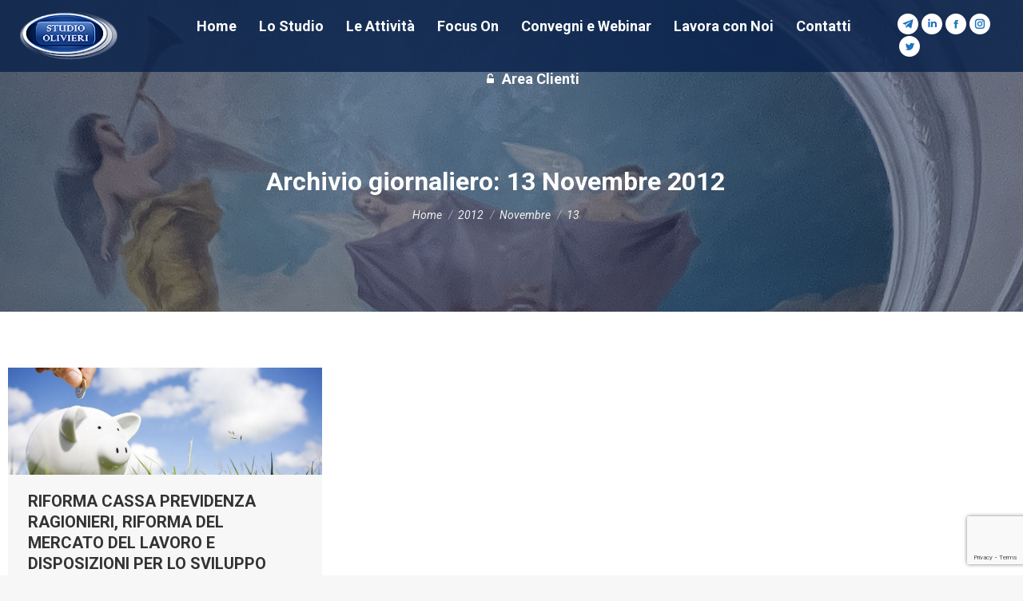

--- FILE ---
content_type: text/html; charset=UTF-8
request_url: https://www.studioolivieri.net/2012/11/13/
body_size: 15153
content:
<!DOCTYPE html>
<!--[if !(IE 6) | !(IE 7) | !(IE 8)  ]><!-->
<html lang="it-IT" class="no-js">
<!--<![endif]-->
<head>
<meta charset="UTF-8" />
<meta name="viewport" content="width=device-width, initial-scale=1, maximum-scale=1, user-scalable=0">
<meta name="theme-color" content="#09224b"/>	<link rel="profile" href="https://gmpg.org/xfn/11" />
<script type="text/javascript">
if (/Android|webOS|iPhone|iPad|iPod|BlackBerry|IEMobile|Opera Mini/i.test(navigator.userAgent)) {
var originalAddEventListener = EventTarget.prototype.addEventListener,
oldWidth = window.innerWidth;
EventTarget.prototype.addEventListener = function (eventName, eventHandler, useCapture) {
if (eventName === "resize") {
originalAddEventListener.call(this, eventName, function (event) {
if (oldWidth === window.innerWidth) {
return;
}
oldWidth = window.innerWidth;
if (eventHandler.handleEvent) {
eventHandler.handleEvent.call(this, event);
}
else {
eventHandler.call(this, event);
};
}, useCapture);
}
else {
originalAddEventListener.call(this, eventName, eventHandler, useCapture);
};
};
};
</script>
<meta name='robots' content='noindex, follow' />
<script type="text/javascript">pc_lb_classes = [".pc_lb_trig_87",".pc_lb_trig_101"]; pc_ready_lb = [];</script>
<!-- This site is optimized with the Yoast SEO plugin v26.7 - https://yoast.com/wordpress/plugins/seo/ -->
<title>13 Novembre 2012 - Studio Olivieri - Dottori Commercialisti - Roma</title>
<meta property="og:locale" content="it_IT" />
<meta property="og:type" content="website" />
<meta property="og:title" content="13 Novembre 2012 - Studio Olivieri - Dottori Commercialisti - Roma" />
<meta property="og:url" content="https://www.studioolivieri.net/2012/11/13/" />
<meta property="og:site_name" content="Studio Olivieri - Dottori Commercialisti - Roma" />
<meta name="twitter:card" content="summary_large_image" />
<meta name="twitter:site" content="@lucianolivieri_" />
<script type="application/ld+json" class="yoast-schema-graph">{"@context":"https://schema.org","@graph":[{"@type":"CollectionPage","@id":"https://www.studioolivieri.net/2012/11/13/","url":"https://www.studioolivieri.net/2012/11/13/","name":"13 Novembre 2012 - Studio Olivieri - Dottori Commercialisti - Roma","isPartOf":{"@id":"https://www.studioolivieri.net/#website"},"primaryImageOfPage":{"@id":"https://www.studioolivieri.net/2012/11/13/#primaryimage"},"image":{"@id":"https://www.studioolivieri.net/2012/11/13/#primaryimage"},"thumbnailUrl":"https://www.studioolivieri.net/wp-content/uploads/2022/03/cassa-previdenza.jpg","breadcrumb":{"@id":"https://www.studioolivieri.net/2012/11/13/#breadcrumb"},"inLanguage":"it-IT"},{"@type":"ImageObject","inLanguage":"it-IT","@id":"https://www.studioolivieri.net/2012/11/13/#primaryimage","url":"https://www.studioolivieri.net/wp-content/uploads/2022/03/cassa-previdenza.jpg","contentUrl":"https://www.studioolivieri.net/wp-content/uploads/2022/03/cassa-previdenza.jpg","width":840,"height":285},{"@type":"BreadcrumbList","@id":"https://www.studioolivieri.net/2012/11/13/#breadcrumb","itemListElement":[{"@type":"ListItem","position":1,"name":"Home","item":"https://www.studioolivieri.net/"},{"@type":"ListItem","position":2,"name":"Archivi per 13 Novembre 2012"}]},{"@type":"WebSite","@id":"https://www.studioolivieri.net/#website","url":"https://www.studioolivieri.net/","name":"Studio Olivieri - Dottori Commercialisti - Roma","description":"Lo Studio Olivieri – Dottori Commercialisti _ Roma è stato fondato  da Luciano Olivieri, Dottore Commercialista, Revisore legale e Giornalista pubblicista. Si trova in Roma, Via Marcello Prestinari, 15 nel quartiere Prati.","publisher":{"@id":"https://www.studioolivieri.net/#organization"},"potentialAction":[{"@type":"SearchAction","target":{"@type":"EntryPoint","urlTemplate":"https://www.studioolivieri.net/?s={search_term_string}"},"query-input":{"@type":"PropertyValueSpecification","valueRequired":true,"valueName":"search_term_string"}}],"inLanguage":"it-IT"},{"@type":"Organization","@id":"https://www.studioolivieri.net/#organization","name":"Studio Olivieri - Dottori Commercialisti - Roma","url":"https://www.studioolivieri.net/","logo":{"@type":"ImageObject","inLanguage":"it-IT","@id":"https://www.studioolivieri.net/#/schema/logo/image/","url":"https://www.studioolivieri.net/wp-content/uploads/2022/09/studio-olivieri.jpg","contentUrl":"https://www.studioolivieri.net/wp-content/uploads/2022/09/studio-olivieri.jpg","width":1024,"height":1024,"caption":"Studio Olivieri - Dottori Commercialisti - Roma"},"image":{"@id":"https://www.studioolivieri.net/#/schema/logo/image/"},"sameAs":["https://www.facebook.com/StudioOlivieriRoma","https://x.com/lucianolivieri_","https://t.me/StudioOlivieri","https://www.linkedin.com/company/studio-olivieri/about/","https://www.instagram.com/studiooliviericommercialisti/"]}]}</script>
<!-- / Yoast SEO plugin. -->
<link rel='dns-prefetch' href='//maps.googleapis.com' />
<link rel='dns-prefetch' href='//fonts.googleapis.com' />
<link rel="alternate" type="application/rss+xml" title="Studio Olivieri - Dottori Commercialisti - Roma &raquo; Feed" href="https://www.studioolivieri.net/feed/" />
<link rel="alternate" type="application/rss+xml" title="Studio Olivieri - Dottori Commercialisti - Roma &raquo; Feed dei commenti" href="https://www.studioolivieri.net/comments/feed/" />
<style id='wp-img-auto-sizes-contain-inline-css' type='text/css'>
img:is([sizes=auto i],[sizes^="auto," i]){contain-intrinsic-size:3000px 1500px}
/*# sourceURL=wp-img-auto-sizes-contain-inline-css */
</style>
<!-- <link rel='stylesheet' id='wp-block-library-css' href='https://www.studioolivieri.net/wp-includes/css/dist/block-library/style.min.css?ver=6.9' type='text/css' media='all' /> -->
<link rel="stylesheet" type="text/css" href="//www.studioolivieri.net/wp-content/cache/wpfc-minified/ei6e7pap/4oqhv.css" media="all"/>
<style id='global-styles-inline-css' type='text/css'>
:root{--wp--preset--aspect-ratio--square: 1;--wp--preset--aspect-ratio--4-3: 4/3;--wp--preset--aspect-ratio--3-4: 3/4;--wp--preset--aspect-ratio--3-2: 3/2;--wp--preset--aspect-ratio--2-3: 2/3;--wp--preset--aspect-ratio--16-9: 16/9;--wp--preset--aspect-ratio--9-16: 9/16;--wp--preset--color--black: #000000;--wp--preset--color--cyan-bluish-gray: #abb8c3;--wp--preset--color--white: #FFF;--wp--preset--color--pale-pink: #f78da7;--wp--preset--color--vivid-red: #cf2e2e;--wp--preset--color--luminous-vivid-orange: #ff6900;--wp--preset--color--luminous-vivid-amber: #fcb900;--wp--preset--color--light-green-cyan: #7bdcb5;--wp--preset--color--vivid-green-cyan: #00d084;--wp--preset--color--pale-cyan-blue: #8ed1fc;--wp--preset--color--vivid-cyan-blue: #0693e3;--wp--preset--color--vivid-purple: #9b51e0;--wp--preset--color--accent: #09224b;--wp--preset--color--dark-gray: #111;--wp--preset--color--light-gray: #767676;--wp--preset--gradient--vivid-cyan-blue-to-vivid-purple: linear-gradient(135deg,rgb(6,147,227) 0%,rgb(155,81,224) 100%);--wp--preset--gradient--light-green-cyan-to-vivid-green-cyan: linear-gradient(135deg,rgb(122,220,180) 0%,rgb(0,208,130) 100%);--wp--preset--gradient--luminous-vivid-amber-to-luminous-vivid-orange: linear-gradient(135deg,rgb(252,185,0) 0%,rgb(255,105,0) 100%);--wp--preset--gradient--luminous-vivid-orange-to-vivid-red: linear-gradient(135deg,rgb(255,105,0) 0%,rgb(207,46,46) 100%);--wp--preset--gradient--very-light-gray-to-cyan-bluish-gray: linear-gradient(135deg,rgb(238,238,238) 0%,rgb(169,184,195) 100%);--wp--preset--gradient--cool-to-warm-spectrum: linear-gradient(135deg,rgb(74,234,220) 0%,rgb(151,120,209) 20%,rgb(207,42,186) 40%,rgb(238,44,130) 60%,rgb(251,105,98) 80%,rgb(254,248,76) 100%);--wp--preset--gradient--blush-light-purple: linear-gradient(135deg,rgb(255,206,236) 0%,rgb(152,150,240) 100%);--wp--preset--gradient--blush-bordeaux: linear-gradient(135deg,rgb(254,205,165) 0%,rgb(254,45,45) 50%,rgb(107,0,62) 100%);--wp--preset--gradient--luminous-dusk: linear-gradient(135deg,rgb(255,203,112) 0%,rgb(199,81,192) 50%,rgb(65,88,208) 100%);--wp--preset--gradient--pale-ocean: linear-gradient(135deg,rgb(255,245,203) 0%,rgb(182,227,212) 50%,rgb(51,167,181) 100%);--wp--preset--gradient--electric-grass: linear-gradient(135deg,rgb(202,248,128) 0%,rgb(113,206,126) 100%);--wp--preset--gradient--midnight: linear-gradient(135deg,rgb(2,3,129) 0%,rgb(40,116,252) 100%);--wp--preset--font-size--small: 13px;--wp--preset--font-size--medium: 20px;--wp--preset--font-size--large: 36px;--wp--preset--font-size--x-large: 42px;--wp--preset--spacing--20: 0.44rem;--wp--preset--spacing--30: 0.67rem;--wp--preset--spacing--40: 1rem;--wp--preset--spacing--50: 1.5rem;--wp--preset--spacing--60: 2.25rem;--wp--preset--spacing--70: 3.38rem;--wp--preset--spacing--80: 5.06rem;--wp--preset--shadow--natural: 6px 6px 9px rgba(0, 0, 0, 0.2);--wp--preset--shadow--deep: 12px 12px 50px rgba(0, 0, 0, 0.4);--wp--preset--shadow--sharp: 6px 6px 0px rgba(0, 0, 0, 0.2);--wp--preset--shadow--outlined: 6px 6px 0px -3px rgb(255, 255, 255), 6px 6px rgb(0, 0, 0);--wp--preset--shadow--crisp: 6px 6px 0px rgb(0, 0, 0);}:where(.is-layout-flex){gap: 0.5em;}:where(.is-layout-grid){gap: 0.5em;}body .is-layout-flex{display: flex;}.is-layout-flex{flex-wrap: wrap;align-items: center;}.is-layout-flex > :is(*, div){margin: 0;}body .is-layout-grid{display: grid;}.is-layout-grid > :is(*, div){margin: 0;}:where(.wp-block-columns.is-layout-flex){gap: 2em;}:where(.wp-block-columns.is-layout-grid){gap: 2em;}:where(.wp-block-post-template.is-layout-flex){gap: 1.25em;}:where(.wp-block-post-template.is-layout-grid){gap: 1.25em;}.has-black-color{color: var(--wp--preset--color--black) !important;}.has-cyan-bluish-gray-color{color: var(--wp--preset--color--cyan-bluish-gray) !important;}.has-white-color{color: var(--wp--preset--color--white) !important;}.has-pale-pink-color{color: var(--wp--preset--color--pale-pink) !important;}.has-vivid-red-color{color: var(--wp--preset--color--vivid-red) !important;}.has-luminous-vivid-orange-color{color: var(--wp--preset--color--luminous-vivid-orange) !important;}.has-luminous-vivid-amber-color{color: var(--wp--preset--color--luminous-vivid-amber) !important;}.has-light-green-cyan-color{color: var(--wp--preset--color--light-green-cyan) !important;}.has-vivid-green-cyan-color{color: var(--wp--preset--color--vivid-green-cyan) !important;}.has-pale-cyan-blue-color{color: var(--wp--preset--color--pale-cyan-blue) !important;}.has-vivid-cyan-blue-color{color: var(--wp--preset--color--vivid-cyan-blue) !important;}.has-vivid-purple-color{color: var(--wp--preset--color--vivid-purple) !important;}.has-black-background-color{background-color: var(--wp--preset--color--black) !important;}.has-cyan-bluish-gray-background-color{background-color: var(--wp--preset--color--cyan-bluish-gray) !important;}.has-white-background-color{background-color: var(--wp--preset--color--white) !important;}.has-pale-pink-background-color{background-color: var(--wp--preset--color--pale-pink) !important;}.has-vivid-red-background-color{background-color: var(--wp--preset--color--vivid-red) !important;}.has-luminous-vivid-orange-background-color{background-color: var(--wp--preset--color--luminous-vivid-orange) !important;}.has-luminous-vivid-amber-background-color{background-color: var(--wp--preset--color--luminous-vivid-amber) !important;}.has-light-green-cyan-background-color{background-color: var(--wp--preset--color--light-green-cyan) !important;}.has-vivid-green-cyan-background-color{background-color: var(--wp--preset--color--vivid-green-cyan) !important;}.has-pale-cyan-blue-background-color{background-color: var(--wp--preset--color--pale-cyan-blue) !important;}.has-vivid-cyan-blue-background-color{background-color: var(--wp--preset--color--vivid-cyan-blue) !important;}.has-vivid-purple-background-color{background-color: var(--wp--preset--color--vivid-purple) !important;}.has-black-border-color{border-color: var(--wp--preset--color--black) !important;}.has-cyan-bluish-gray-border-color{border-color: var(--wp--preset--color--cyan-bluish-gray) !important;}.has-white-border-color{border-color: var(--wp--preset--color--white) !important;}.has-pale-pink-border-color{border-color: var(--wp--preset--color--pale-pink) !important;}.has-vivid-red-border-color{border-color: var(--wp--preset--color--vivid-red) !important;}.has-luminous-vivid-orange-border-color{border-color: var(--wp--preset--color--luminous-vivid-orange) !important;}.has-luminous-vivid-amber-border-color{border-color: var(--wp--preset--color--luminous-vivid-amber) !important;}.has-light-green-cyan-border-color{border-color: var(--wp--preset--color--light-green-cyan) !important;}.has-vivid-green-cyan-border-color{border-color: var(--wp--preset--color--vivid-green-cyan) !important;}.has-pale-cyan-blue-border-color{border-color: var(--wp--preset--color--pale-cyan-blue) !important;}.has-vivid-cyan-blue-border-color{border-color: var(--wp--preset--color--vivid-cyan-blue) !important;}.has-vivid-purple-border-color{border-color: var(--wp--preset--color--vivid-purple) !important;}.has-vivid-cyan-blue-to-vivid-purple-gradient-background{background: var(--wp--preset--gradient--vivid-cyan-blue-to-vivid-purple) !important;}.has-light-green-cyan-to-vivid-green-cyan-gradient-background{background: var(--wp--preset--gradient--light-green-cyan-to-vivid-green-cyan) !important;}.has-luminous-vivid-amber-to-luminous-vivid-orange-gradient-background{background: var(--wp--preset--gradient--luminous-vivid-amber-to-luminous-vivid-orange) !important;}.has-luminous-vivid-orange-to-vivid-red-gradient-background{background: var(--wp--preset--gradient--luminous-vivid-orange-to-vivid-red) !important;}.has-very-light-gray-to-cyan-bluish-gray-gradient-background{background: var(--wp--preset--gradient--very-light-gray-to-cyan-bluish-gray) !important;}.has-cool-to-warm-spectrum-gradient-background{background: var(--wp--preset--gradient--cool-to-warm-spectrum) !important;}.has-blush-light-purple-gradient-background{background: var(--wp--preset--gradient--blush-light-purple) !important;}.has-blush-bordeaux-gradient-background{background: var(--wp--preset--gradient--blush-bordeaux) !important;}.has-luminous-dusk-gradient-background{background: var(--wp--preset--gradient--luminous-dusk) !important;}.has-pale-ocean-gradient-background{background: var(--wp--preset--gradient--pale-ocean) !important;}.has-electric-grass-gradient-background{background: var(--wp--preset--gradient--electric-grass) !important;}.has-midnight-gradient-background{background: var(--wp--preset--gradient--midnight) !important;}.has-small-font-size{font-size: var(--wp--preset--font-size--small) !important;}.has-medium-font-size{font-size: var(--wp--preset--font-size--medium) !important;}.has-large-font-size{font-size: var(--wp--preset--font-size--large) !important;}.has-x-large-font-size{font-size: var(--wp--preset--font-size--x-large) !important;}
/*# sourceURL=global-styles-inline-css */
</style>
<style id='classic-theme-styles-inline-css' type='text/css'>
/*! This file is auto-generated */
.wp-block-button__link{color:#fff;background-color:#32373c;border-radius:9999px;box-shadow:none;text-decoration:none;padding:calc(.667em + 2px) calc(1.333em + 2px);font-size:1.125em}.wp-block-file__button{background:#32373c;color:#fff;text-decoration:none}
/*# sourceURL=/wp-includes/css/classic-themes.min.css */
</style>
<!-- <link rel='stylesheet' id='contact-form-7-css' href='https://www.studioolivieri.net/wp-content/plugins/contact-form-7/includes/css/styles.css?ver=6.1.1' type='text/css' media='all' /> -->
<!-- <link rel='stylesheet' id='wpdm-fonticon-css' href='https://www.studioolivieri.net/wp-content/plugins/download-manager/assets/wpdm-iconfont/css/wpdm-icons.css?ver=6.9' type='text/css' media='all' /> -->
<!-- <link rel='stylesheet' id='wpdm-front-css' href='https://www.studioolivieri.net/wp-content/plugins/download-manager/assets/css/front.min.css?ver=6.9' type='text/css' media='all' /> -->
<!-- <link rel='stylesheet' id='pcfm_frontend-css' href='https://www.studioolivieri.net/wp-content/plugins/pvtcontent_bundle/plugins/private-content-files-manager/css/frontend.min.css?ver=1.3.4' type='text/css' media='all' /> -->
<!-- <link rel='stylesheet' id='the7-icomoon-font-awesome-14x14-css' href='https://www.studioolivieri.net/wp-content/uploads/smile_fonts/icomoon-font-awesome-14x14/icomoon-font-awesome-14x14.css?ver=6.9' type='text/css' media='all' /> -->
<link rel="stylesheet" type="text/css" href="//www.studioolivieri.net/wp-content/cache/wpfc-minified/30utzobv/4p4b4.css" media="all"/>
<link rel='stylesheet' id='dt-web-fonts-css' href='https://fonts.googleapis.com/css?family=Roboto:400,400italic,500,600,700' type='text/css' media='all' />
<!-- <link rel='stylesheet' id='dt-main-css' href='https://www.studioolivieri.net/wp-content/themes/dt-the7/css/main.min.css?ver=10.4.1' type='text/css' media='all' /> -->
<link rel="stylesheet" type="text/css" href="//www.studioolivieri.net/wp-content/cache/wpfc-minified/k0gkloq9/4oqhv.css" media="all"/>
<style id='dt-main-inline-css' type='text/css'>
body #load {
display: block;
height: 100%;
overflow: hidden;
position: fixed;
width: 100%;
z-index: 9901;
opacity: 1;
visibility: visible;
transition: all .35s ease-out;
}
.load-wrap {
width: 100%;
height: 100%;
background-position: center center;
background-repeat: no-repeat;
text-align: center;
display: -ms-flexbox;
display: -ms-flex;
display: flex;
-ms-align-items: center;
-ms-flex-align: center;
align-items: center;
-ms-flex-flow: column wrap;
flex-flow: column wrap;
-ms-flex-pack: center;
-ms-justify-content: center;
justify-content: center;
}
.load-wrap > svg {
position: absolute;
top: 50%;
left: 50%;
transform: translate(-50%,-50%);
}
#load {
background: var(--the7-elementor-beautiful-loading-bg,#ffffff);
--the7-beautiful-spinner-color2: var(--the7-beautiful-spinner-color,#09224b);
}
/*# sourceURL=dt-main-inline-css */
</style>
<!-- <link rel='stylesheet' id='the7-font-css' href='https://www.studioolivieri.net/wp-content/themes/dt-the7/fonts/icomoon-the7-font/icomoon-the7-font.min.css?ver=10.4.1' type='text/css' media='all' /> -->
<!-- <link rel='stylesheet' id='the7-custom-scrollbar-css' href='https://www.studioolivieri.net/wp-content/themes/dt-the7/lib/custom-scrollbar/custom-scrollbar.min.css?ver=10.4.1' type='text/css' media='all' /> -->
<!-- <link rel='stylesheet' id='the7-wpbakery-css' href='https://www.studioolivieri.net/wp-content/themes/dt-the7/css/wpbakery.min.css?ver=10.4.1' type='text/css' media='all' /> -->
<!-- <link rel='stylesheet' id='the7-core-css' href='https://www.studioolivieri.net/wp-content/plugins/dt-the7-core/assets/css/post-type.min.css?ver=2.5.8' type='text/css' media='all' /> -->
<!-- <link rel='stylesheet' id='the7-css-vars-css' href='https://www.studioolivieri.net/wp-content/uploads/the7-css/css-vars.css?ver=22786842c76f' type='text/css' media='all' /> -->
<!-- <link rel='stylesheet' id='dt-custom-css' href='https://www.studioolivieri.net/wp-content/uploads/the7-css/custom.css?ver=22786842c76f' type='text/css' media='all' /> -->
<!-- <link rel='stylesheet' id='dt-media-css' href='https://www.studioolivieri.net/wp-content/uploads/the7-css/media.css?ver=22786842c76f' type='text/css' media='all' /> -->
<!-- <link rel='stylesheet' id='the7-mega-menu-css' href='https://www.studioolivieri.net/wp-content/uploads/the7-css/mega-menu.css?ver=22786842c76f' type='text/css' media='all' /> -->
<!-- <link rel='stylesheet' id='the7-elements-albums-portfolio-css' href='https://www.studioolivieri.net/wp-content/uploads/the7-css/the7-elements-albums-portfolio.css?ver=22786842c76f' type='text/css' media='all' /> -->
<!-- <link rel='stylesheet' id='the7-elements-css' href='https://www.studioolivieri.net/wp-content/uploads/the7-css/post-type-dynamic.css?ver=22786842c76f' type='text/css' media='all' /> -->
<!-- <link rel='stylesheet' id='style-css' href='https://www.studioolivieri.net/wp-content/themes/dt-the7/style.css?ver=10.4.1' type='text/css' media='all' /> -->
<!-- <link rel='stylesheet' id='ultimate-vc-addons-style-min-css' href='https://www.studioolivieri.net/wp-content/plugins/Ultimate_VC_Addons/assets/min-css/ultimate.min.css?ver=3.19.11' type='text/css' media='all' /> -->
<!-- <link rel='stylesheet' id='ultimate-vc-addons-icons-css' href='https://www.studioolivieri.net/wp-content/plugins/Ultimate_VC_Addons/assets/css/icons.css?ver=3.19.11' type='text/css' media='all' /> -->
<!-- <link rel='stylesheet' id='ultimate-vc-addons-vidcons-css' href='https://www.studioolivieri.net/wp-content/plugins/Ultimate_VC_Addons/assets/fonts/vidcons.css?ver=3.19.11' type='text/css' media='all' /> -->
<!-- <link rel='stylesheet' id='pc-fontawesome-css' href='https://www.studioolivieri.net/wp-content/plugins/pvtcontent_bundle/plugins/private-content/css/fontAwesome/css/all.min.css?ver=5.15.2' type='text/css' media='all' /> -->
<!-- <link rel='stylesheet' id='pc_lightbox-css' href='https://www.studioolivieri.net/wp-content/plugins/pvtcontent_bundle/plugins/private-content/js/magnific_popup/magnific-popup.css?ver=1.1.0' type='text/css' media='all' /> -->
<!-- <link rel='stylesheet' id='pc_frontend-css' href='https://www.studioolivieri.net/wp-content/plugins/pvtcontent_bundle/plugins/private-content/css/frontend.min.css?ver=8.1.0' type='text/css' media='all' /> -->
<!-- <link rel='stylesheet' id='pc_style-css' href='https://www.studioolivieri.net/wp-content/plugins/pvtcontent_bundle/plugins/private-content/css/custom.css?ver=8.1.0-aff226eca0367d7e547389fcff3c3fcc' type='text/css' media='all' /> -->
<link rel="stylesheet" type="text/css" href="//www.studioolivieri.net/wp-content/cache/wpfc-minified/2dz0n22c/4p4b4.css" media="all"/>
<script type="text/javascript" id="jquery-core-js-extra">
/* <![CDATA[ */
var pcud_vars = {"dd_def_placeh":"Select options","combo_opts":[],"form_cond":[],"user_data":{"name":"","surname":"","username":"","psw":"","categories":"","email":"","tel":"","pc_disclaimer":"","ragione-sociale":""}};
var pcfm_front_vars = {"path_curr_pos":"Current position","del_file_msg":"Do you really want to delete this file?","failed_upl_error":"Upload failed","maxsize_error":"File size exceeds the limit","filetype_error":"File type isn't among allowed ones","min_img_size_error":"Minimum image sizes are","max_img_size_error":"Maximum image sizes are"};
var pc_vars = {"lcslt_search":"search options","lcslt_add_opt":"add options","lcslt_select_opts":"Select options","lcslt_no_match":"no matching options","fluid_form_thresh":"370","ajax_failed_mess":"Error performing the operation","html5_validation":"1","revealable_psw":"1","abfa_blocked":"","abfa_error_mess":"Too many attempts, please try again in 30 minutes"};
//# sourceURL=jquery-core-js-extra
/* ]]> */
</script>
<script src='//www.studioolivieri.net/wp-content/cache/wpfc-minified/ko10z461/4oqhv.js' type="text/javascript"></script>
<!-- <script type="text/javascript" src="https://www.studioolivieri.net/wp-includes/js/jquery/jquery.min.js?ver=3.7.1" id="jquery-core-js"></script> -->
<!-- <script type="text/javascript" src="https://www.studioolivieri.net/wp-includes/js/jquery/jquery-migrate.min.js?ver=3.4.1" id="jquery-migrate-js"></script> -->
<!-- <script type="text/javascript" src="https://www.studioolivieri.net/wp-content/plugins/download-manager/assets/js/wpdm.min.js?ver=6.9" id="wpdm-frontend-js-js"></script> -->
<script type="text/javascript" id="wpdm-frontjs-js-extra">
/* <![CDATA[ */
var wpdm_url = {"home":"https://www.studioolivieri.net/","site":"https://www.studioolivieri.net/","ajax":"https://www.studioolivieri.net/wp-admin/admin-ajax.php"};
var wpdm_js = {"spinner":"\u003Ci class=\"wpdm-icon wpdm-sun wpdm-spin\"\u003E\u003C/i\u003E","client_id":"5d669cffcf834935301c6fd0c00177c1"};
var wpdm_strings = {"pass_var":"Password verificata!","pass_var_q":"Fai clic sul seguente pulsante per avviare il download.","start_dl":"Avvia download"};
//# sourceURL=wpdm-frontjs-js-extra
/* ]]> */
</script>
<script src='//www.studioolivieri.net/wp-content/cache/wpfc-minified/f3ie6veq/4p4b4.js' type="text/javascript"></script>
<!-- <script type="text/javascript" src="https://www.studioolivieri.net/wp-content/plugins/download-manager/assets/js/front.min.js?ver=3.3.45" id="wpdm-frontjs-js"></script> -->
<!-- <script type="text/javascript" src="https://www.studioolivieri.net/wp-includes/js/jquery/ui/core.min.js?ver=1.13.3" id="jquery-ui-core-js"></script> -->
<script type="text/javascript" id="dt-above-fold-js-extra">
/* <![CDATA[ */
var dtLocal = {"themeUrl":"https://www.studioolivieri.net/wp-content/themes/dt-the7","passText":"Per visualizzare questo post protetto, inserisci la password qui sotto:","moreButtonText":{"loading":"Caricamento...","loadMore":"Carica ancora"},"postID":"58145","ajaxurl":"https://www.studioolivieri.net/wp-admin/admin-ajax.php","REST":{"baseUrl":"https://www.studioolivieri.net/wp-json/the7/v1","endpoints":{"sendMail":"/send-mail"}},"contactMessages":{"required":"One or more fields have an error. Please check and try again.","terms":"Accetta la privacy policy.","fillTheCaptchaError":"Riempi il captcha."},"captchaSiteKey":"","ajaxNonce":"429966d0f6","pageData":{"type":"archive","template":"archive","layout":"masonry"},"themeSettings":{"smoothScroll":"off","lazyLoading":false,"accentColor":{"mode":"solid","color":"#09224b"},"desktopHeader":{"height":90},"ToggleCaptionEnabled":"disabled","ToggleCaption":"Navigation","floatingHeader":{"showAfter":94,"showMenu":true,"height":90,"logo":{"showLogo":true,"html":"\u003Cimg class=\" preload-me\" src=\"https://www.studioolivieri.net/wp-content/uploads/2022/02/logo-olivieri.floating-single-1.png\" srcset=\"https://www.studioolivieri.net/wp-content/uploads/2022/02/logo-olivieri.floating-single-1.png 144w\" width=\"144\" height=\"80\"   sizes=\"144px\" alt=\"Studio Olivieri - Dottori Commercialisti - Roma\" /\u003E","url":"https://www.studioolivieri.net/"}},"topLine":{"floatingTopLine":{"logo":{"showLogo":false,"html":""}}},"mobileHeader":{"firstSwitchPoint":1200,"secondSwitchPoint":1200,"firstSwitchPointHeight":70,"secondSwitchPointHeight":70,"mobileToggleCaptionEnabled":"disabled","mobileToggleCaption":"Menu"},"stickyMobileHeaderFirstSwitch":{"logo":{"html":"\u003Cimg class=\" preload-me\" src=\"https://www.studioolivieri.net/wp-content/uploads/2022/02/logo-olivieri.floating-single-1.png\" srcset=\"https://www.studioolivieri.net/wp-content/uploads/2022/02/logo-olivieri.floating-single-1.png 144w\" width=\"144\" height=\"80\"   sizes=\"144px\" alt=\"Studio Olivieri - Dottori Commercialisti - Roma\" /\u003E"}},"stickyMobileHeaderSecondSwitch":{"logo":{"html":"\u003Cimg class=\" preload-me\" src=\"https://www.studioolivieri.net/wp-content/uploads/2022/02/logo-olivieri.floating-single-1.png\" srcset=\"https://www.studioolivieri.net/wp-content/uploads/2022/02/logo-olivieri.floating-single-1.png 144w\" width=\"144\" height=\"80\"   sizes=\"144px\" alt=\"Studio Olivieri - Dottori Commercialisti - Roma\" /\u003E"}},"content":{"textColor":"#595959","headerColor":"#333333"},"sidebar":{"switchPoint":990},"boxedWidth":"1340px","stripes":{"stripe1":{"textColor":"#787d85","headerColor":"#3b3f4a"},"stripe2":{"textColor":"#8b9199","headerColor":"#ffffff"},"stripe3":{"textColor":"#ffffff","headerColor":"#ffffff"}}},"VCMobileScreenWidth":"768"};
var dtShare = {"shareButtonText":{"facebook":"Condividi su Facebook","twitter":"Tweet","pinterest":"Pin it","linkedin":"Condividi su Linkedin","whatsapp":"Condividi su Whatsapp"},"overlayOpacity":"85"};
//# sourceURL=dt-above-fold-js-extra
/* ]]> */
</script>
<script src='//www.studioolivieri.net/wp-content/cache/wpfc-minified/f1oxqpdc/4p4b4.js' type="text/javascript"></script>
<!-- <script type="text/javascript" src="https://www.studioolivieri.net/wp-content/themes/dt-the7/js/above-the-fold.min.js?ver=10.4.1" id="dt-above-fold-js"></script> -->
<!-- <script type="text/javascript" src="https://www.studioolivieri.net/wp-content/plugins/Ultimate_VC_Addons/assets/min-js/modernizr-custom.min.js?ver=3.19.11" id="ultimate-vc-addons-modernizr-js"></script> -->
<!-- <script type="text/javascript" src="https://www.studioolivieri.net/wp-content/plugins/Ultimate_VC_Addons/assets/min-js/jquery-ui.min.js?ver=3.19.11" id="jquery_ui-js"></script> -->
<script type="text/javascript" src="https://maps.googleapis.com/maps/api/js" id="ultimate-vc-addons-googleapis-js"></script>
<script src='//www.studioolivieri.net/wp-content/cache/wpfc-minified/8adeyjp0/4p4b4.js' type="text/javascript"></script>
<!-- <script type="text/javascript" src="https://www.studioolivieri.net/wp-includes/js/jquery/ui/mouse.min.js?ver=1.13.3" id="jquery-ui-mouse-js"></script> -->
<!-- <script type="text/javascript" src="https://www.studioolivieri.net/wp-includes/js/jquery/ui/slider.min.js?ver=1.13.3" id="jquery-ui-slider-js"></script> -->
<!-- <script type="text/javascript" src="https://www.studioolivieri.net/wp-content/plugins/Ultimate_VC_Addons/assets/min-js/jquery-ui-labeledslider.min.js?ver=3.19.11" id="ultimate-vc-addons_range_tick-js"></script> -->
<!-- <script type="text/javascript" src="https://www.studioolivieri.net/wp-content/plugins/Ultimate_VC_Addons/assets/min-js/ultimate.min.js?ver=3.19.11" id="ultimate-vc-addons-script-js"></script> -->
<!-- <script type="text/javascript" src="https://www.studioolivieri.net/wp-content/plugins/Ultimate_VC_Addons/assets/min-js/modal-all.min.js?ver=3.19.11" id="ultimate-vc-addons-modal-all-js"></script> -->
<!-- <script type="text/javascript" src="https://www.studioolivieri.net/wp-content/plugins/Ultimate_VC_Addons/assets/min-js/jparallax.min.js?ver=3.19.11" id="ultimate-vc-addons-jquery.shake-js"></script> -->
<!-- <script type="text/javascript" src="https://www.studioolivieri.net/wp-content/plugins/Ultimate_VC_Addons/assets/min-js/vhparallax.min.js?ver=3.19.11" id="ultimate-vc-addons-jquery.vhparallax-js"></script> -->
<!-- <script type="text/javascript" src="https://www.studioolivieri.net/wp-content/plugins/Ultimate_VC_Addons/assets/min-js/ultimate_bg.min.js?ver=3.19.11" id="ultimate-vc-addons-row-bg-js"></script> -->
<!-- <script type="text/javascript" src="https://www.studioolivieri.net/wp-content/plugins/Ultimate_VC_Addons/assets/min-js/mb-YTPlayer.min.js?ver=3.19.11" id="ultimate-vc-addons-jquery.ytplayer-js"></script> -->
<link rel="https://api.w.org/" href="https://www.studioolivieri.net/wp-json/" /><link rel="EditURI" type="application/rsd+xml" title="RSD" href="https://www.studioolivieri.net/xmlrpc.php?rsd" />
<meta name="generator" content="WordPress 6.9" />
<meta name="generator" content="Powered by WPBakery Page Builder - drag and drop page builder for WordPress."/>
<meta name="generator" content="Powered by Slider Revolution 6.5.17 - responsive, Mobile-Friendly Slider Plugin for WordPress with comfortable drag and drop interface." />
<script type="text/javascript" id="the7-loader-script">
document.addEventListener("DOMContentLoaded", function(event) {
var load = document.getElementById("load");
if(!load.classList.contains('loader-removed')){
var removeLoading = setTimeout(function() {
load.className += " loader-removed";
}, 300);
}
});
</script>
<link rel="icon" href="https://www.studioolivieri.net/wp-content/uploads/2022/09/ico.png" type="image/png" sizes="16x16"/><link rel="icon" href="https://www.studioolivieri.net/wp-content/uploads/2022/09/ico.png" type="image/png" sizes="32x32"/><script>function setREVStartSize(e){
//window.requestAnimationFrame(function() {
window.RSIW = window.RSIW===undefined ? window.innerWidth : window.RSIW;
window.RSIH = window.RSIH===undefined ? window.innerHeight : window.RSIH;
try {
var pw = document.getElementById(e.c).parentNode.offsetWidth,
newh;
pw = pw===0 || isNaN(pw) ? window.RSIW : pw;
e.tabw = e.tabw===undefined ? 0 : parseInt(e.tabw);
e.thumbw = e.thumbw===undefined ? 0 : parseInt(e.thumbw);
e.tabh = e.tabh===undefined ? 0 : parseInt(e.tabh);
e.thumbh = e.thumbh===undefined ? 0 : parseInt(e.thumbh);
e.tabhide = e.tabhide===undefined ? 0 : parseInt(e.tabhide);
e.thumbhide = e.thumbhide===undefined ? 0 : parseInt(e.thumbhide);
e.mh = e.mh===undefined || e.mh=="" || e.mh==="auto" ? 0 : parseInt(e.mh,0);
if(e.layout==="fullscreen" || e.l==="fullscreen")
newh = Math.max(e.mh,window.RSIH);
else{
e.gw = Array.isArray(e.gw) ? e.gw : [e.gw];
for (var i in e.rl) if (e.gw[i]===undefined || e.gw[i]===0) e.gw[i] = e.gw[i-1];
e.gh = e.el===undefined || e.el==="" || (Array.isArray(e.el) && e.el.length==0)? e.gh : e.el;
e.gh = Array.isArray(e.gh) ? e.gh : [e.gh];
for (var i in e.rl) if (e.gh[i]===undefined || e.gh[i]===0) e.gh[i] = e.gh[i-1];
var nl = new Array(e.rl.length),
ix = 0,
sl;
e.tabw = e.tabhide>=pw ? 0 : e.tabw;
e.thumbw = e.thumbhide>=pw ? 0 : e.thumbw;
e.tabh = e.tabhide>=pw ? 0 : e.tabh;
e.thumbh = e.thumbhide>=pw ? 0 : e.thumbh;
for (var i in e.rl) nl[i] = e.rl[i]<window.RSIW ? 0 : e.rl[i];
sl = nl[0];
for (var i in nl) if (sl>nl[i] && nl[i]>0) { sl = nl[i]; ix=i;}
var m = pw>(e.gw[ix]+e.tabw+e.thumbw) ? 1 : (pw-(e.tabw+e.thumbw)) / (e.gw[ix]);
newh =  (e.gh[ix] * m) + (e.tabh + e.thumbh);
}
var el = document.getElementById(e.c);
if (el!==null && el) el.style.height = newh+"px";
el = document.getElementById(e.c+"_wrapper");
if (el!==null && el) {
el.style.height = newh+"px";
el.style.display = "block";
}
} catch(e){
console.log("Failure at Presize of Slider:" + e)
}
//});
};</script>
<noscript><style> .wpb_animate_when_almost_visible { opacity: 1; }</style></noscript><meta name="generator" content="WordPress Download Manager 3.3.45" />
<script type="text/javascript">
var _iub = _iub || [];
_iub.csConfiguration = {"askConsentAtCookiePolicyUpdate":true,"consentOnContinuedBrowsing":false,"cookiePolicyInOtherWindow":true,"enableRemoteConsent":true,"inlineDelay":3000,"invalidateConsentWithoutLog":"true","perPurposeConsent":true,"purposes":"4","reloadOnConsent":true,"siteId":1152772,"whitelabel":false,"cookiePolicyId":89789218,"lang":"it", "banner":{ "acceptButtonCaptionColor":"#FFFFFF","acceptButtonColor":"#0073CE","acceptButtonDisplay":true,"backgroundColor":"#FFFFFF","brandBackgroundColor":"#FFFFFF","brandTextColor":"#000000","closeButtonRejects":true,"customizeButtonCaptionColor":"#4D4D4D","customizeButtonColor":"#DADADA","customizeButtonDisplay":true,"explicitWithdrawal":true,"fontSizeCloseButton":"26px","listPurposes":true,"position":"float-bottom-center","prependOnBody":true,"rejectButtonDisplay":true,"textColor":"#000000" }};
</script>
<script type="text/javascript" src="//cdn.iubenda.com/cs/iubenda_cs.js" charset="UTF-8" async></script><style id='the7-custom-inline-css' type='text/css'>
/*Phone number color in contacts on mobile devices*/
.dt-phone *,
.dt-phone:hover *{
color: inherit;
}
.pc_lightbox_contents:not(.pc_only_form_lb) {
padding: 25px 0;
}
</style>
<style>
/* WPDM Link Template Styles */        </style>
<style>
:root {
--color-primary: #4a8eff;
--color-primary-rgb: 74, 142, 255;
--color-primary-hover: #5998ff;
--color-primary-active: #3281ff;
--clr-sec: #6c757d;
--clr-sec-rgb: 108, 117, 125;
--clr-sec-hover: #6c757d;
--clr-sec-active: #6c757d;
--color-secondary: #6c757d;
--color-secondary-rgb: 108, 117, 125;
--color-secondary-hover: #6c757d;
--color-secondary-active: #6c757d;
--color-success: #018e11;
--color-success-rgb: 1, 142, 17;
--color-success-hover: #0aad01;
--color-success-active: #0c8c01;
--color-info: #2CA8FF;
--color-info-rgb: 44, 168, 255;
--color-info-hover: #2CA8FF;
--color-info-active: #2CA8FF;
--color-warning: #FFB236;
--color-warning-rgb: 255, 178, 54;
--color-warning-hover: #FFB236;
--color-warning-active: #FFB236;
--color-danger: #ff5062;
--color-danger-rgb: 255, 80, 98;
--color-danger-hover: #ff5062;
--color-danger-active: #ff5062;
--color-green: #30b570;
--color-blue: #0073ff;
--color-purple: #8557D3;
--color-red: #ff5062;
--color-muted: rgba(69, 89, 122, 0.6);
--wpdm-font: "Sen", -apple-system, BlinkMacSystemFont, "Segoe UI", Roboto, Helvetica, Arial, sans-serif, "Apple Color Emoji", "Segoe UI Emoji", "Segoe UI Symbol";
}
.wpdm-download-link.btn.btn-primary {
border-radius: 4px;
}
</style>
<!-- <link rel='stylesheet' id='rs-plugin-settings-css' href='https://www.studioolivieri.net/wp-content/plugins/revslider/public/assets/css/rs6.css?ver=6.5.17' type='text/css' media='all' /> -->
<link rel="stylesheet" type="text/css" href="//www.studioolivieri.net/wp-content/cache/wpfc-minified/qvbwotq1/4oqhv.css" media="all"/>
<style id='rs-plugin-settings-inline-css' type='text/css'>
#rs-demo-id {}
/*# sourceURL=rs-plugin-settings-inline-css */
</style>
</head>
<body id="the7-body" class="archive date wp-embed-responsive wp-theme-dt-the7 the7-core-ver-2.5.8 layout-masonry description-under-image transparent dt-responsive-on right-mobile-menu-close-icon ouside-menu-close-icon mobile-hamburger-close-bg-enable mobile-hamburger-close-bg-hover-enable  rotate-medium-mobile-menu-close-icon fade-medium-menu-close-icon srcset-enabled btn-flat custom-btn-color custom-btn-hover-color phantom-sticky phantom-disable-decoration phantom-custom-logo-on sticky-mobile-header top-header first-switch-logo-left first-switch-menu-right second-switch-logo-left second-switch-menu-right right-mobile-menu layzr-loading-on popup-message-style the7-ver-10.4.1 wpb-js-composer js-comp-ver-6.8.0 vc_responsive pc_unlogged">
<!-- The7 10.4.1 -->
<div id="load" class="ring-loader">
<div class="load-wrap">
<style type="text/css">
.the7-spinner {
width: 72px;
height: 72px;
position: relative;
}
.the7-spinner > div {
border-radius: 50%;
width: 9px;
left: 0;
box-sizing: border-box;
display: block;
position: absolute;
border: 9px solid #fff;
width: 72px;
height: 72px;
}
.the7-spinner-ring-bg{
opacity: 0.25;
}
div.the7-spinner-ring {
animation: spinner-animation 0.8s cubic-bezier(1, 1, 1, 1) infinite;
border-color:var(--the7-beautiful-spinner-color2) transparent transparent transparent;
}
@keyframes spinner-animation{
from{
transform: rotate(0deg);
}
to {
transform: rotate(360deg);
}
}
</style>
<div class="the7-spinner">
<div class="the7-spinner-ring-bg"></div>
<div class="the7-spinner-ring"></div>
</div></div>
</div>
<div id="page" >
<a class="skip-link screen-reader-text" href="#content">Vai ai contenuti</a>
<div class="masthead inline-header center widgets full-height full-width shadow-decoration shadow-mobile-header-decoration small-mobile-menu-icon mobile-menu-icon-hover-bg-on dt-parent-menu-clickable show-sub-menu-on-hover"  role="banner">
<div class="top-bar line-content top-bar-empty top-bar-line-hide">
<div class="top-bar-bg" ></div>
<div class="mini-widgets left-widgets"></div><div class="mini-widgets right-widgets"></div></div>
<header class="header-bar">
<div class="branding">
<div id="site-title" class="assistive-text">Studio Olivieri &#8211; Dottori Commercialisti &#8211; Roma</div>
<div id="site-description" class="assistive-text">Lo Studio Olivieri – Dottori Commercialisti _ Roma è stato fondato  da Luciano Olivieri, Dottore Commercialista, Revisore legale e Giornalista pubblicista. Si trova in Roma, Via Marcello Prestinari, 15 nel quartiere Prati.</div>
<a class="" href="https://www.studioolivieri.net/"><img class=" preload-me" src="https://www.studioolivieri.net/wp-content/uploads/2022/02/logo-olivieri.floating-single-1.png" srcset="https://www.studioolivieri.net/wp-content/uploads/2022/02/logo-olivieri.floating-single-1.png 144w" width="144" height="80"   sizes="144px" alt="Studio Olivieri - Dottori Commercialisti - Roma" /></a></div>
<ul id="primary-menu" class="main-nav underline-decoration upwards-line outside-item-remove-margin" role="menubar"><li class="menu-item menu-item-type-post_type menu-item-object-page menu-item-home menu-item-57542 first depth-0" role="presentation"><a href='https://www.studioolivieri.net/' data-level='1' role="menuitem"><span class="menu-item-text"><span class="menu-text">Home</span></span></a></li> <li class="menu-item menu-item-type-post_type menu-item-object-page menu-item-57543 depth-0" role="presentation"><a href='https://www.studioolivieri.net/lo-studio/' data-level='1' role="menuitem"><span class="menu-item-text"><span class="menu-text">Lo Studio</span></span></a></li> <li class="menu-item menu-item-type-post_type menu-item-object-page menu-item-has-children menu-item-57544 has-children depth-0" role="presentation"><a href='https://www.studioolivieri.net/attivita-dello-studio/' data-level='1' role="menuitem"><span class="menu-item-text"><span class="menu-text">Le Attività</span></span></a><ul class="sub-nav hover-style-bg level-arrows-on" role="menubar"><li class="menu-item menu-item-type-post_type menu-item-object-page menu-item-58524 first depth-1" role="presentation"><a href='https://www.studioolivieri.net/attivita-dello-studio/consulenza-e-assistenza-alle-imprese/' data-level='2' role="menuitem"><span class="menu-item-text"><span class="menu-text">Consulenza e Assistenza alle Imprese</span></span></a></li> <li class="menu-item menu-item-type-post_type menu-item-object-page menu-item-58533 depth-1" role="presentation"><a href='https://www.studioolivieri.net/attivita-dello-studio/pianificazione-fiscale-delle-imprese/' data-level='2' role="menuitem"><span class="menu-item-text"><span class="menu-text">Pianificazione Fiscale delle Imprese</span></span></a></li> <li class="menu-item menu-item-type-post_type menu-item-object-page menu-item-58565 depth-1" role="presentation"><a href='https://www.studioolivieri.net/attivita-dello-studio/operazioni-straordinarie/' data-level='2' role="menuitem"><span class="menu-item-text"><span class="menu-text">Operazioni Straordinarie</span></span></a></li> <li class="menu-item menu-item-type-post_type menu-item-object-page menu-item-58585 depth-1" role="presentation"><a href='https://www.studioolivieri.net/attivita-dello-studio/consulenza-e-assistenza-alle-persone-fisiche/' data-level='2' role="menuitem"><span class="menu-item-text"><span class="menu-text">Consulenza e Assistenza alle Persone Fisiche</span></span></a></li> <li class="menu-item menu-item-type-post_type menu-item-object-page menu-item-58723 depth-1" role="presentation"><a href='https://www.studioolivieri.net/attivita-dello-studio/contenzioso-tributario-e-assistenza-amministrativa/' data-level='2' role="menuitem"><span class="menu-item-text"><span class="menu-text">Contenzioso Tributario e Assistenza Amministrativa</span></span></a></li> <li class="menu-item menu-item-type-post_type menu-item-object-page menu-item-58601 depth-1" role="presentation"><a href='https://www.studioolivieri.net/attivita-dello-studio/contrattualistica/' data-level='2' role="menuitem"><span class="menu-item-text"><span class="menu-text">Contrattualistica</span></span></a></li> </ul></li> <li class="menu-item menu-item-type-post_type menu-item-object-page menu-item-57787 depth-0" role="presentation"><a href='https://www.studioolivieri.net/focus-on/' data-level='1' role="menuitem"><span class="menu-item-text"><span class="menu-text">Focus On</span></span></a></li> <li class="menu-item menu-item-type-post_type menu-item-object-page menu-item-57547 depth-0" role="presentation"><a href='https://www.studioolivieri.net/convegni-e-webinar/' data-level='1' role="menuitem"><span class="menu-item-text"><span class="menu-text">Convegni e Webinar</span></span></a></li> <li class="menu-item menu-item-type-post_type menu-item-object-page menu-item-has-children menu-item-58724 has-children depth-0" role="presentation"><a href='https://www.studioolivieri.net/lavora-con-noi/' data-level='1' role="menuitem"><span class="menu-item-text"><span class="menu-text">Lavora con Noi</span></span></a><ul class="sub-nav hover-style-bg level-arrows-on" role="menubar"><li class="menu-item menu-item-type-post_type menu-item-object-page menu-item-58783 first depth-1" role="presentation"><a href='https://www.studioolivieri.net/lavora-con-noi/posizioni-aperte/' data-level='2' role="menuitem"><span class="menu-item-text"><span class="menu-text">Posizioni Aperte</span></span></a></li> <li class="menu-item menu-item-type-post_type menu-item-object-page menu-item-58776 depth-1" role="presentation"><a href='https://www.studioolivieri.net/lavora-con-noi/candidatura-spontanea/' data-level='2' role="menuitem"><span class="menu-item-text"><span class="menu-text">Candidatura Spontanea</span></span></a></li> </ul></li> <li class="menu-item menu-item-type-post_type menu-item-object-page menu-item-57560 depth-0" role="presentation"><a href='https://www.studioolivieri.net/contatti/' data-level='1' role="menuitem"><span class="menu-item-text"><span class="menu-text">Contatti</span></span></a></li> <li class="menu-item menu-item-type-post_type menu-item-object-page menu-item-57563 last depth-0" role="presentation"><a href='https://www.studioolivieri.net/area-clienti/' class=' mega-menu-img' data-level='1' role="menuitem"><i class="fa-fw icomoon-font-awesome-14x14-unlock-alt"  ></i><span class="menu-item-text"><span class="menu-text">Area Clienti</span></span></a></li> </ul>
<div class="mini-widgets"><div class="soc-ico show-on-desktop near-logo-first-switch near-logo-second-switch custom-bg disabled-border border-off hover-custom-bg hover-disabled-border  hover-border-off"><a title="Telegram page opens in new window" href="https://t.me/StudioOlivieri" target="_blank" class="telegram"><span class="soc-font-icon"></span><span class="screen-reader-text">Telegram page opens in new window</span></a><a title="Linkedin page opens in new window" href="https://www.linkedin.com/company/studio-olivieri/about/" target="_blank" class="linkedin"><span class="soc-font-icon"></span><span class="screen-reader-text">Linkedin page opens in new window</span></a><a title="Facebook page opens in new window" href="https://www.facebook.com/StudioOlivieriRoma" target="_blank" class="facebook"><span class="soc-font-icon"></span><span class="screen-reader-text">Facebook page opens in new window</span></a><a title="Instagram page opens in new window" href="https://www.instagram.com/studiooliviericommercialisti/" target="_blank" class="instagram"><span class="soc-font-icon"></span><span class="screen-reader-text">Instagram page opens in new window</span></a><a title="Twitter page opens in new window" href="https://twitter.com/lucianolivieri_" target="_blank" class="twitter"><span class="soc-font-icon"></span><span class="screen-reader-text">Twitter page opens in new window</span></a></div><div class="text-area hide-on-desktop hide-on-first-switch in-menu-second-switch"><p><img src="/wp-content/uploads/2022/09/ordine-dottori-commercialisti-roma-mobile.png"  alt="Studio Olivieri - Dottori Commercialisti Roma"></p>
</div><div class="text-area hide-on-desktop hide-on-first-switch in-menu-second-switch"><p>
Studio Olivieri - Commercialisti in Roma <br />Via M. Prestinari, 15 00195 Roma +39 06 321.81.74 r.a info@studioolivieri.net</p>
</div></div>
</header>
</div>
<div class="dt-mobile-header mobile-menu-show-divider">
<div class="dt-close-mobile-menu-icon"><div class="close-line-wrap"><span class="close-line"></span><span class="close-line"></span><span class="close-line"></span></div></div>	<ul id="mobile-menu" class="mobile-main-nav" role="menubar">
<li class="menu-item menu-item-type-post_type menu-item-object-page menu-item-home menu-item-57542 first depth-0" role="presentation"><a href='https://www.studioolivieri.net/' data-level='1' role="menuitem"><span class="menu-item-text"><span class="menu-text">Home</span></span></a></li> <li class="menu-item menu-item-type-post_type menu-item-object-page menu-item-57543 depth-0" role="presentation"><a href='https://www.studioolivieri.net/lo-studio/' data-level='1' role="menuitem"><span class="menu-item-text"><span class="menu-text">Lo Studio</span></span></a></li> <li class="menu-item menu-item-type-post_type menu-item-object-page menu-item-has-children menu-item-57544 has-children depth-0" role="presentation"><a href='https://www.studioolivieri.net/attivita-dello-studio/' data-level='1' role="menuitem"><span class="menu-item-text"><span class="menu-text">Le Attività</span></span></a><ul class="sub-nav hover-style-bg level-arrows-on" role="menubar"><li class="menu-item menu-item-type-post_type menu-item-object-page menu-item-58524 first depth-1" role="presentation"><a href='https://www.studioolivieri.net/attivita-dello-studio/consulenza-e-assistenza-alle-imprese/' data-level='2' role="menuitem"><span class="menu-item-text"><span class="menu-text">Consulenza e Assistenza alle Imprese</span></span></a></li> <li class="menu-item menu-item-type-post_type menu-item-object-page menu-item-58533 depth-1" role="presentation"><a href='https://www.studioolivieri.net/attivita-dello-studio/pianificazione-fiscale-delle-imprese/' data-level='2' role="menuitem"><span class="menu-item-text"><span class="menu-text">Pianificazione Fiscale delle Imprese</span></span></a></li> <li class="menu-item menu-item-type-post_type menu-item-object-page menu-item-58565 depth-1" role="presentation"><a href='https://www.studioolivieri.net/attivita-dello-studio/operazioni-straordinarie/' data-level='2' role="menuitem"><span class="menu-item-text"><span class="menu-text">Operazioni Straordinarie</span></span></a></li> <li class="menu-item menu-item-type-post_type menu-item-object-page menu-item-58585 depth-1" role="presentation"><a href='https://www.studioolivieri.net/attivita-dello-studio/consulenza-e-assistenza-alle-persone-fisiche/' data-level='2' role="menuitem"><span class="menu-item-text"><span class="menu-text">Consulenza e Assistenza alle Persone Fisiche</span></span></a></li> <li class="menu-item menu-item-type-post_type menu-item-object-page menu-item-58723 depth-1" role="presentation"><a href='https://www.studioolivieri.net/attivita-dello-studio/contenzioso-tributario-e-assistenza-amministrativa/' data-level='2' role="menuitem"><span class="menu-item-text"><span class="menu-text">Contenzioso Tributario e Assistenza Amministrativa</span></span></a></li> <li class="menu-item menu-item-type-post_type menu-item-object-page menu-item-58601 depth-1" role="presentation"><a href='https://www.studioolivieri.net/attivita-dello-studio/contrattualistica/' data-level='2' role="menuitem"><span class="menu-item-text"><span class="menu-text">Contrattualistica</span></span></a></li> </ul></li> <li class="menu-item menu-item-type-post_type menu-item-object-page menu-item-57787 depth-0" role="presentation"><a href='https://www.studioolivieri.net/focus-on/' data-level='1' role="menuitem"><span class="menu-item-text"><span class="menu-text">Focus On</span></span></a></li> <li class="menu-item menu-item-type-post_type menu-item-object-page menu-item-57547 depth-0" role="presentation"><a href='https://www.studioolivieri.net/convegni-e-webinar/' data-level='1' role="menuitem"><span class="menu-item-text"><span class="menu-text">Convegni e Webinar</span></span></a></li> <li class="menu-item menu-item-type-post_type menu-item-object-page menu-item-has-children menu-item-58724 has-children depth-0" role="presentation"><a href='https://www.studioolivieri.net/lavora-con-noi/' data-level='1' role="menuitem"><span class="menu-item-text"><span class="menu-text">Lavora con Noi</span></span></a><ul class="sub-nav hover-style-bg level-arrows-on" role="menubar"><li class="menu-item menu-item-type-post_type menu-item-object-page menu-item-58783 first depth-1" role="presentation"><a href='https://www.studioolivieri.net/lavora-con-noi/posizioni-aperte/' data-level='2' role="menuitem"><span class="menu-item-text"><span class="menu-text">Posizioni Aperte</span></span></a></li> <li class="menu-item menu-item-type-post_type menu-item-object-page menu-item-58776 depth-1" role="presentation"><a href='https://www.studioolivieri.net/lavora-con-noi/candidatura-spontanea/' data-level='2' role="menuitem"><span class="menu-item-text"><span class="menu-text">Candidatura Spontanea</span></span></a></li> </ul></li> <li class="menu-item menu-item-type-post_type menu-item-object-page menu-item-57560 depth-0" role="presentation"><a href='https://www.studioolivieri.net/contatti/' data-level='1' role="menuitem"><span class="menu-item-text"><span class="menu-text">Contatti</span></span></a></li> <li class="menu-item menu-item-type-post_type menu-item-object-page menu-item-57563 last depth-0" role="presentation"><a href='https://www.studioolivieri.net/area-clienti/' class=' mega-menu-img' data-level='1' role="menuitem"><i class="fa-fw icomoon-font-awesome-14x14-unlock-alt"  ></i><span class="menu-item-text"><span class="menu-text">Area Clienti</span></span></a></li> 	</ul>
<div class='mobile-mini-widgets-in-menu'></div>
</div>
<div class="page-title title-center solid-bg page-title-responsive-enabled bg-img-enabled overlay-bg">
<div class="wf-wrap">
<div class="page-title-head hgroup"><h1 >Archivio giornaliero: <span>13 Novembre 2012</span></h1></div><div class="page-title-breadcrumbs"><div class="assistive-text">Tu sei qui:</div><ol class="breadcrumbs text-small" itemscope itemtype="https://schema.org/BreadcrumbList"><li itemprop="itemListElement" itemscope itemtype="https://schema.org/ListItem"><a itemprop="item" href="https://www.studioolivieri.net/" title=""><span itemprop="name">Home</span></a><meta itemprop="position" content="1" /></li><li itemprop="itemListElement" itemscope itemtype="https://schema.org/ListItem"><a itemprop="item" href="https://www.studioolivieri.net/2012/" title=""><span itemprop="name">2012</span></a><meta itemprop="position" content="2" /></li><li itemprop="itemListElement" itemscope itemtype="https://schema.org/ListItem"><a itemprop="item" href="https://www.studioolivieri.net/2012/11/" title=""><span itemprop="name">Novembre</span></a><meta itemprop="position" content="3" /></li><li class="current" itemprop="itemListElement" itemscope itemtype="https://schema.org/ListItem"><span itemprop="name">13</span><meta itemprop="position" content="4" /></li></ol></div>			</div>
</div>
<div id="main" class="sidebar-none sidebar-divider-vertical">
<div class="main-gradient"></div>
<div class="wf-wrap">
<div class="wf-container-main">
<!-- Content -->
<div id="content" class="content" role="main">
<div class="wf-container loading-effect-fade-in iso-container bg-under-post description-under-image content-align-left" data-padding="10px" data-cur-page="1" data-width="320px" data-columns="3">
<div class="wf-cell iso-item" data-post-id="58145" data-date="2012-11-13T14:00:08+01:00" data-name="RIFORMA CASSA PREVIDENZA RAGIONIERI, RIFORMA DEL MERCATO DEL LAVORO E DISPOSIZIONI PER LO SVILUPPO ECONOMICO – Roma 13 Novembre 2012">
<article class="post post-58145 type-post status-publish format-standard has-post-thumbnail hentry category-convegni-e-webinar category-1 bg-on fullwidth-img description-off">
<div class="blog-media wf-td">
<p><a href="https://www.studioolivieri.net/2012/11/13/riforma-cassa-previdenza-ragionieri-riforma-del-mercato-del-lavoro-e-disposizioni-per-lo-sviluppo-economico-roma-13-novembre-2012/" class="alignnone rollover layzr-bg" ><img class="preload-me iso-lazy-load" src="data:image/svg+xml,%3Csvg%20xmlns%3D&#39;http%3A%2F%2Fwww.w3.org%2F2000%2Fsvg&#39;%20viewBox%3D&#39;0%200%20650%20221&#39;%2F%3E" data-src="https://www.studioolivieri.net/wp-content/uploads/2022/03/cassa-previdenza-650x221.jpg" data-srcset="https://www.studioolivieri.net/wp-content/uploads/2022/03/cassa-previdenza-650x221.jpg 650w, https://www.studioolivieri.net/wp-content/uploads/2022/03/cassa-previdenza-838x285.jpg 838w" alt="" title="cassa-previdenza" width="650" height="221"  /></a></p>
</div>
<div class="blog-content wf-td">
<h3 class="entry-title"><a href="https://www.studioolivieri.net/2012/11/13/riforma-cassa-previdenza-ragionieri-riforma-del-mercato-del-lavoro-e-disposizioni-per-lo-sviluppo-economico-roma-13-novembre-2012/" title="RIFORMA CASSA PREVIDENZA RAGIONIERI, RIFORMA DEL MERCATO DEL LAVORO E DISPOSIZIONI PER LO SVILUPPO ECONOMICO – Roma 13 Novembre 2012" rel="bookmark">RIFORMA CASSA PREVIDENZA RAGIONIERI, RIFORMA DEL MERCATO DEL LAVORO E DISPOSIZIONI PER LO SVILUPPO ECONOMICO – Roma 13 Novembre 2012</a></h3>
<div class="entry-meta"><span class="category-link"><a href="https://www.studioolivieri.net/category/convegni-e-webinar/" >Convegni e Webinar</a></span><a class="author vcard" href="https://www.studioolivieri.net/author/studio-olivieri/" title="Vedi tutti i post di Studio Olivieri" rel="author">Di <span class="fn">Studio Olivieri</span></a><a href="https://www.studioolivieri.net/2012/11/13/" title="14:00" class="data-link" rel="bookmark"><time class="entry-date updated" datetime="2012-11-13T14:00:08+01:00">13 Novembre 2012</time></a></div><p>ORGANIZZA UN CONVEGNO a partecipazione gratuita su: RIFORMA CASSA PREVIDENZA RAGIONIERI, RIFORMA DEL MERCATO DEL LAVORO E DISPOSIZIONI PER LO SVILUPPO ECONOMICO Martedì 13 Novembre 2012 – ore 10.00 – 19.00 Sala Casella &#8211; Giardini dell’Accademia Filarmonica Romana Via Flaminia n. 118 – 00196 Roma Programma Ore 09,30 – Registrazione dei partecipanti Ore 10,00 –&hellip;</p>
</div>
</article>
</div></div>
</div><!-- #content -->

</div><!-- .wf-container -->
</div><!-- .wf-wrap -->
</div><!-- #main -->
<!-- !Footer -->
<footer id="footer" class="footer solid-bg footer-outline-decoration">
<div class="wf-wrap">
<div class="wf-container-footer">
<div class="wf-container">
<section id="presscore-contact-info-widget-1" class="widget widget_presscore-contact-info-widget wf-cell wf-1-3"><div class="widget-title">Contatta lo Studio</div><div class="widget-info">Studio Olivieri - Dottori Commercialisti - Roma</div><ul class="contact-info"><li><span class="color-primary">Numero di Telefono</span><br /><i class="dt-regular-icon soc-icon icomoon-the7-font-the7-phone-04"></i><a class="block-link anchor-link" href="tel:+39063218174">+39 06 321.81.74 r.a </a><br/>
<a class="block-link anchor-link" href="tel:+39063219040 ">+39 06.321.90.40</a><br /><br />
<span class="color-primary">Numero di Fax</span>
<i class="dt-regular-icon soc-icon icomoon-the7-font-the7-phone-04"></i>+39 06.321.62.45<br/></li><li><span class="color-primary">Indirizzo Studio</span><br /><i class="dt-regular-icon soc-icon icomoon-the7-font-the7-map-07"></i><a href="https://www.google.com/maps/place/Studio+Olivieri+-+Commercialisti+Roma/@41.9191854,12.4633742,16z/data=!4m5!3m4!1s0x0:0xea62dd81977e65b3!8m2!3d41.9188866!4d12.4672598?hl=it" > Via M. Prestinari, 15<br />
00195 Roma </a></li><li><span class="color-primary">Mail</span><br /><i class="dt-regular-icon soc-icon icomoon-the7-font-the7-mail-08"></i><a class="block-link anchor-link" href="mailto:info@studioolivieri.net">info@studioolivieri.net</a></li></ul><div class="soc-ico"><p class="assistive-text">Ci puoi trovare su:</p><a title="Facebook page opens in new window" href="https://www.facebook.com/StudioOlivieriRoma" target="_blank" class="facebook"><span class="soc-font-icon"></span><span class="screen-reader-text">Facebook page opens in new window</span></a><a title="Twitter page opens in new window" href="https://twitter.com/lucianolivieri_" target="_blank" class="twitter"><span class="soc-font-icon"></span><span class="screen-reader-text">Twitter page opens in new window</span></a><a title="Linkedin page opens in new window" href="https://www.linkedin.com/company/studio-olivieri/about/" target="_blank" class="linkedin"><span class="soc-font-icon"></span><span class="screen-reader-text">Linkedin page opens in new window</span></a><a title="Instagram page opens in new window" href="https://www.instagram.com/studiooliviericommercialisti/" target="_blank" class="instagram"><span class="soc-font-icon"></span><span class="screen-reader-text">Instagram page opens in new window</span></a><a title="Telegram page opens in new window" href="https://t.me/StudioOlivieri" target="_blank" class="telegram"><span class="soc-font-icon"></span><span class="screen-reader-text">Telegram page opens in new window</span></a></div></section><section id="presscore-custom-menu-one-1" class="widget widget_presscore-custom-menu-one wf-cell wf-1-3"><div class="widget-title">Aree del Sito</div><ul class="custom-menu dividers-on enable-bold show-arrow"><li class="menu-item menu-item-type-post_type menu-item-object-page menu-item-home menu-item-58510 first"><a href="https://www.studioolivieri.net/">Home</a></li><li class="menu-item menu-item-type-post_type menu-item-object-page menu-item-58511"><a href="https://www.studioolivieri.net/lo-studio/">Lo Studio</a></li><li class="menu-item menu-item-type-post_type menu-item-object-page menu-item-58512"><a href="https://www.studioolivieri.net/attivita-dello-studio/">Le Attività</a></li><li class="menu-item menu-item-type-post_type menu-item-object-page menu-item-58513"><a href="https://www.studioolivieri.net/focus-on/">Focus On</a></li><li class="menu-item menu-item-type-post_type menu-item-object-page menu-item-58514"><a href="https://www.studioolivieri.net/convegni-e-webinar/">Convegni e Webinar</a></li><li class="menu-item menu-item-type-post_type menu-item-object-page menu-item-58857"><a href="https://www.studioolivieri.net/lavora-con-noi/">Lavora con Noi</a></li><li class="menu-item menu-item-type-post_type menu-item-object-page menu-item-58516"><a href="https://www.studioolivieri.net/contatti/">Contatti</a></li><li class="menu-item menu-item-type-post_type menu-item-object-page menu-item-58517"><a href="https://www.studioolivieri.net/area-clienti/">Area Clienti</a></li></ul></section><section id="text-3" class="widget widget_text wf-cell wf-1-3">			<div class="textwidget"><section id="presscore-custom-menu-one-3" class="widget widget_presscore-custom-menu-one wf-cell wf-1-3" style="width:100%">
<div class="widget-title">Informative</div>
<ul class="custom-menu dividers-on enable-bold show-arrow">
<li class="menu-item menu-item-type-custom menu-item-object-custom menu-item-58518 first"><a href="https://www.iubenda.com/privacy-policy/89789218/full-legal">Privacy Policy</a></li>
<li class="menu-item menu-item-type-custom menu-item-object-custom menu-item-58519"><a href="https://www.iubenda.com/privacy-policy/89789218/cookie-policy">Cookie Policy</a></li>
<li class="menu-item menu-item-type-custom menu-item-object-custom menu-item-58519"><a href="#" class="iubenda-cs-preferences-link">Preferenze Cookie</a></li>
</ul>
</section>
</div>
</section>					</div><!-- .wf-container -->
</div><!-- .wf-container-footer -->
</div><!-- .wf-wrap -->
<!-- !Bottom-bar -->
<div id="bottom-bar" class="logo-left" role="contentinfo">
<div class="wf-wrap">
<div class="wf-container-bottom">
<div class="wf-float-left">
Studio Olivieri - Dottori  Commercialisti - Roma<br />
P.IVA 10788070588
</div>
<div class="wf-float-right">
<div class="bottom-text-block"><p>by <a target="_blank" href="https://www.cynaskyweb.it" title="Cynasky Web Multimedia">CWM</a></p>
</div>
</div>
</div><!-- .wf-container-bottom -->
</div><!-- .wf-wrap -->
</div><!-- #bottom-bar -->
</footer><!-- #footer -->
<a href="#" class="scroll-top"><span class="screen-reader-text">Torna su</span></a>
</div><!-- #page -->
<script>
window.RS_MODULES = window.RS_MODULES || {};
window.RS_MODULES.modules = window.RS_MODULES.modules || {};
window.RS_MODULES.waiting = window.RS_MODULES.waiting || [];
window.RS_MODULES.defered = true;
window.RS_MODULES.moduleWaiting = window.RS_MODULES.moduleWaiting || {};
window.RS_MODULES.type = 'compiled';
</script>
<script type="speculationrules">
{"prefetch":[{"source":"document","where":{"and":[{"href_matches":"/*"},{"not":{"href_matches":["/wp-*.php","/wp-admin/*","/wp-content/uploads/*","/wp-content/*","/wp-content/plugins/*","/wp-content/themes/dt-the7/*","/*\\?(.+)"]}},{"not":{"selector_matches":"a[rel~=\"nofollow\"]"}},{"not":{"selector_matches":".no-prefetch, .no-prefetch a"}}]},"eagerness":"conservative"}]}
</script>
<script>
const abmsg = "We noticed an ad blocker. Consider whitelisting us to support the site ❤️";
const abmsgd = "download";
const iswpdmpropage = 0;
jQuery(function($){
});
</script>
<div id="fb-root"></div>
<script type="text/javascript" src="https://www.studioolivieri.net/wp-content/themes/dt-the7/js/main.min.js?ver=10.4.1" id="dt-main-js"></script>
<script type="text/javascript" src="https://www.studioolivieri.net/wp-includes/js/dist/hooks.min.js?ver=dd5603f07f9220ed27f1" id="wp-hooks-js"></script>
<script type="text/javascript" src="https://www.studioolivieri.net/wp-includes/js/dist/i18n.min.js?ver=c26c3dc7bed366793375" id="wp-i18n-js"></script>
<script type="text/javascript" id="wp-i18n-js-after">
/* <![CDATA[ */
wp.i18n.setLocaleData( { 'text direction\u0004ltr': [ 'ltr' ] } );
//# sourceURL=wp-i18n-js-after
/* ]]> */
</script>
<script type="text/javascript" src="https://www.studioolivieri.net/wp-content/plugins/contact-form-7/includes/swv/js/index.js?ver=6.1.1" id="swv-js"></script>
<script type="text/javascript" id="contact-form-7-js-translations">
/* <![CDATA[ */
( function( domain, translations ) {
var localeData = translations.locale_data[ domain ] || translations.locale_data.messages;
localeData[""].domain = domain;
wp.i18n.setLocaleData( localeData, domain );
} )( "contact-form-7", {"translation-revision-date":"2025-08-13 10:50:50+0000","generator":"GlotPress\/4.0.1","domain":"messages","locale_data":{"messages":{"":{"domain":"messages","plural-forms":"nplurals=2; plural=n != 1;","lang":"it"},"This contact form is placed in the wrong place.":["Questo modulo di contatto \u00e8 posizionato nel posto sbagliato."],"Error:":["Errore:"]}},"comment":{"reference":"includes\/js\/index.js"}} );
//# sourceURL=contact-form-7-js-translations
/* ]]> */
</script>
<script type="text/javascript" id="contact-form-7-js-before">
/* <![CDATA[ */
var wpcf7 = {
"api": {
"root": "https:\/\/www.studioolivieri.net\/wp-json\/",
"namespace": "contact-form-7\/v1"
}
};
//# sourceURL=contact-form-7-js-before
/* ]]> */
</script>
<script type="text/javascript" src="https://www.studioolivieri.net/wp-content/plugins/contact-form-7/includes/js/index.js?ver=6.1.1" id="contact-form-7-js"></script>
<script type="text/javascript" src="https://www.studioolivieri.net/wp-includes/js/jquery/jquery.form.min.js?ver=4.3.0" id="jquery-form-js"></script>
<script type="text/javascript" src="https://www.studioolivieri.net/wp-content/plugins/pvtcontent_bundle/plugins/private-content-user-data/js/private-content-ud.min.js?ver=3.0.4" id="pcud_fontend_js-js"></script>
<script type="text/javascript" src="https://www.studioolivieri.net/wp-content/plugins/pvtcontent_bundle/plugins/private-content-mail-actions/js/private-content-ma.js?ver=1.9.4" id="pcma_fontend_js-js"></script>
<script type="text/javascript" src="https://www.studioolivieri.net/wp-content/plugins/pvtcontent_bundle/plugins/private-content-files-manager/js/uploader/jquery.fileupload.min.js?ver=1.3.4" id="pcfm_uploader-js"></script>
<script type="text/javascript" src="https://www.studioolivieri.net/wp-content/plugins/pvtcontent_bundle/plugins/private-content-files-manager/js/frontend.min.js?ver=1.3.4" id="pcfm_frontend-js"></script>
<script type="text/javascript" src="https://www.studioolivieri.net/wp-content/plugins/revslider/public/assets/js/rbtools.min.js?ver=6.5.17" defer async id="tp-tools-js"></script>
<script type="text/javascript" src="https://www.studioolivieri.net/wp-content/plugins/revslider/public/assets/js/rs6.min.js?ver=6.5.17" defer async id="revmin-js"></script>
<script type="text/javascript" src="https://www.studioolivieri.net/wp-content/themes/dt-the7/lib/jquery-mousewheel/jquery-mousewheel.min.js?ver=10.4.1" id="jquery-mousewheel-js"></script>
<script type="text/javascript" src="https://www.studioolivieri.net/wp-content/themes/dt-the7/lib/custom-scrollbar/custom-scrollbar.min.js?ver=10.4.1" id="the7-custom-scrollbar-js"></script>
<script type="text/javascript" src="https://www.studioolivieri.net/wp-content/plugins/dt-the7-core/assets/js/post-type.min.js?ver=2.5.8" id="the7-core-js"></script>
<script type="text/javascript" src="https://www.google.com/recaptcha/api.js?render=6LeK1SYdAAAAAGUPjYTRGQP1Ei9fkcbjk5G-vK67&amp;ver=3.0" id="google-recaptcha-js"></script>
<script type="text/javascript" src="https://www.studioolivieri.net/wp-includes/js/dist/vendor/wp-polyfill.min.js?ver=3.15.0" id="wp-polyfill-js"></script>
<script type="text/javascript" id="wpcf7-recaptcha-js-before">
/* <![CDATA[ */
var wpcf7_recaptcha = {
"sitekey": "6LeK1SYdAAAAAGUPjYTRGQP1Ei9fkcbjk5G-vK67",
"actions": {
"homepage": "homepage",
"contactform": "contactform"
}
};
//# sourceURL=wpcf7-recaptcha-js-before
/* ]]> */
</script>
<script type="text/javascript" src="https://www.studioolivieri.net/wp-content/plugins/contact-form-7/modules/recaptcha/index.js?ver=6.1.1" id="wpcf7-recaptcha-js"></script>
<script type="text/javascript" src="https://www.studioolivieri.net/wp-includes/js/imagesloaded.min.js?ver=5.0.0" id="imagesloaded-js"></script>
<script type="text/javascript" src="https://www.studioolivieri.net/wp-includes/js/masonry.min.js?ver=4.2.2" id="masonry-js"></script>
<script type="text/javascript" src="https://www.studioolivieri.net/wp-content/plugins/pvtcontent_bundle/plugins/private-content/js/lc-select/lc_select.min.js?ver=1.1.4" id="lc-select-js"></script>
<script type="text/javascript" src="https://www.studioolivieri.net/wp-content/plugins/pvtcontent_bundle/plugins/private-content/js/lc-switch/lc_switch.min.js?ver=2.0.3" id="lc-switch-v2-js"></script>
<script type="text/javascript" src="https://www.studioolivieri.net/wp-content/plugins/pvtcontent_bundle/plugins/private-content/js/magnific_popup/magnific-popup.pckg.js?ver=1.1.0" id="pc_lightbox-js"></script>
<script type="text/javascript" src="https://www.studioolivieri.net/wp-content/plugins/pvtcontent_bundle/plugins/private-content/js/frontend.min.js?ver=8.1.0" id="pc_frontend-js"></script>
<div id="pc_lb_codes" class="pc_displaynone"></div>
<div class="pswp" tabindex="-1" role="dialog" aria-hidden="true">
<div class="pswp__bg"></div>
<div class="pswp__scroll-wrap">
<div class="pswp__container">
<div class="pswp__item"></div>
<div class="pswp__item"></div>
<div class="pswp__item"></div>
</div>
<div class="pswp__ui pswp__ui--hidden">
<div class="pswp__top-bar">
<div class="pswp__counter"></div>
<button class="pswp__button pswp__button--close" title="Close (Esc)" aria-label="Close (Esc)"></button>
<button class="pswp__button pswp__button--share" title="Share" aria-label="Share"></button>
<button class="pswp__button pswp__button--fs" title="Toggle fullscreen" aria-label="Toggle fullscreen"></button>
<button class="pswp__button pswp__button--zoom" title="Zoom in/out" aria-label="Zoom in/out"></button>
<div class="pswp__preloader">
<div class="pswp__preloader__icn">
<div class="pswp__preloader__cut">
<div class="pswp__preloader__donut"></div>
</div>
</div>
</div>
</div>
<div class="pswp__share-modal pswp__share-modal--hidden pswp__single-tap">
<div class="pswp__share-tooltip"></div> 
</div>
<button class="pswp__button pswp__button--arrow--left" title="Previous (arrow left)" aria-label="Previous (arrow left)">
</button>
<button class="pswp__button pswp__button--arrow--right" title="Next (arrow right)" aria-label="Next (arrow right)">
</button>
<div class="pswp__caption">
<div class="pswp__caption__center"></div>
</div>
</div>
</div>
</div>
</body>
</html><!-- WP Fastest Cache file was created in 1.141 seconds, on 20 January 2026 @ 21:02 --><!-- need to refresh to see cached version -->

--- FILE ---
content_type: text/html; charset=utf-8
request_url: https://www.google.com/recaptcha/api2/anchor?ar=1&k=6LeK1SYdAAAAAGUPjYTRGQP1Ei9fkcbjk5G-vK67&co=aHR0cHM6Ly93d3cuc3R1ZGlvb2xpdmllcmkubmV0OjQ0Mw..&hl=en&v=PoyoqOPhxBO7pBk68S4YbpHZ&size=invisible&anchor-ms=20000&execute-ms=30000&cb=7xyt5jdr1ei4
body_size: 48781
content:
<!DOCTYPE HTML><html dir="ltr" lang="en"><head><meta http-equiv="Content-Type" content="text/html; charset=UTF-8">
<meta http-equiv="X-UA-Compatible" content="IE=edge">
<title>reCAPTCHA</title>
<style type="text/css">
/* cyrillic-ext */
@font-face {
  font-family: 'Roboto';
  font-style: normal;
  font-weight: 400;
  font-stretch: 100%;
  src: url(//fonts.gstatic.com/s/roboto/v48/KFO7CnqEu92Fr1ME7kSn66aGLdTylUAMa3GUBHMdazTgWw.woff2) format('woff2');
  unicode-range: U+0460-052F, U+1C80-1C8A, U+20B4, U+2DE0-2DFF, U+A640-A69F, U+FE2E-FE2F;
}
/* cyrillic */
@font-face {
  font-family: 'Roboto';
  font-style: normal;
  font-weight: 400;
  font-stretch: 100%;
  src: url(//fonts.gstatic.com/s/roboto/v48/KFO7CnqEu92Fr1ME7kSn66aGLdTylUAMa3iUBHMdazTgWw.woff2) format('woff2');
  unicode-range: U+0301, U+0400-045F, U+0490-0491, U+04B0-04B1, U+2116;
}
/* greek-ext */
@font-face {
  font-family: 'Roboto';
  font-style: normal;
  font-weight: 400;
  font-stretch: 100%;
  src: url(//fonts.gstatic.com/s/roboto/v48/KFO7CnqEu92Fr1ME7kSn66aGLdTylUAMa3CUBHMdazTgWw.woff2) format('woff2');
  unicode-range: U+1F00-1FFF;
}
/* greek */
@font-face {
  font-family: 'Roboto';
  font-style: normal;
  font-weight: 400;
  font-stretch: 100%;
  src: url(//fonts.gstatic.com/s/roboto/v48/KFO7CnqEu92Fr1ME7kSn66aGLdTylUAMa3-UBHMdazTgWw.woff2) format('woff2');
  unicode-range: U+0370-0377, U+037A-037F, U+0384-038A, U+038C, U+038E-03A1, U+03A3-03FF;
}
/* math */
@font-face {
  font-family: 'Roboto';
  font-style: normal;
  font-weight: 400;
  font-stretch: 100%;
  src: url(//fonts.gstatic.com/s/roboto/v48/KFO7CnqEu92Fr1ME7kSn66aGLdTylUAMawCUBHMdazTgWw.woff2) format('woff2');
  unicode-range: U+0302-0303, U+0305, U+0307-0308, U+0310, U+0312, U+0315, U+031A, U+0326-0327, U+032C, U+032F-0330, U+0332-0333, U+0338, U+033A, U+0346, U+034D, U+0391-03A1, U+03A3-03A9, U+03B1-03C9, U+03D1, U+03D5-03D6, U+03F0-03F1, U+03F4-03F5, U+2016-2017, U+2034-2038, U+203C, U+2040, U+2043, U+2047, U+2050, U+2057, U+205F, U+2070-2071, U+2074-208E, U+2090-209C, U+20D0-20DC, U+20E1, U+20E5-20EF, U+2100-2112, U+2114-2115, U+2117-2121, U+2123-214F, U+2190, U+2192, U+2194-21AE, U+21B0-21E5, U+21F1-21F2, U+21F4-2211, U+2213-2214, U+2216-22FF, U+2308-230B, U+2310, U+2319, U+231C-2321, U+2336-237A, U+237C, U+2395, U+239B-23B7, U+23D0, U+23DC-23E1, U+2474-2475, U+25AF, U+25B3, U+25B7, U+25BD, U+25C1, U+25CA, U+25CC, U+25FB, U+266D-266F, U+27C0-27FF, U+2900-2AFF, U+2B0E-2B11, U+2B30-2B4C, U+2BFE, U+3030, U+FF5B, U+FF5D, U+1D400-1D7FF, U+1EE00-1EEFF;
}
/* symbols */
@font-face {
  font-family: 'Roboto';
  font-style: normal;
  font-weight: 400;
  font-stretch: 100%;
  src: url(//fonts.gstatic.com/s/roboto/v48/KFO7CnqEu92Fr1ME7kSn66aGLdTylUAMaxKUBHMdazTgWw.woff2) format('woff2');
  unicode-range: U+0001-000C, U+000E-001F, U+007F-009F, U+20DD-20E0, U+20E2-20E4, U+2150-218F, U+2190, U+2192, U+2194-2199, U+21AF, U+21E6-21F0, U+21F3, U+2218-2219, U+2299, U+22C4-22C6, U+2300-243F, U+2440-244A, U+2460-24FF, U+25A0-27BF, U+2800-28FF, U+2921-2922, U+2981, U+29BF, U+29EB, U+2B00-2BFF, U+4DC0-4DFF, U+FFF9-FFFB, U+10140-1018E, U+10190-1019C, U+101A0, U+101D0-101FD, U+102E0-102FB, U+10E60-10E7E, U+1D2C0-1D2D3, U+1D2E0-1D37F, U+1F000-1F0FF, U+1F100-1F1AD, U+1F1E6-1F1FF, U+1F30D-1F30F, U+1F315, U+1F31C, U+1F31E, U+1F320-1F32C, U+1F336, U+1F378, U+1F37D, U+1F382, U+1F393-1F39F, U+1F3A7-1F3A8, U+1F3AC-1F3AF, U+1F3C2, U+1F3C4-1F3C6, U+1F3CA-1F3CE, U+1F3D4-1F3E0, U+1F3ED, U+1F3F1-1F3F3, U+1F3F5-1F3F7, U+1F408, U+1F415, U+1F41F, U+1F426, U+1F43F, U+1F441-1F442, U+1F444, U+1F446-1F449, U+1F44C-1F44E, U+1F453, U+1F46A, U+1F47D, U+1F4A3, U+1F4B0, U+1F4B3, U+1F4B9, U+1F4BB, U+1F4BF, U+1F4C8-1F4CB, U+1F4D6, U+1F4DA, U+1F4DF, U+1F4E3-1F4E6, U+1F4EA-1F4ED, U+1F4F7, U+1F4F9-1F4FB, U+1F4FD-1F4FE, U+1F503, U+1F507-1F50B, U+1F50D, U+1F512-1F513, U+1F53E-1F54A, U+1F54F-1F5FA, U+1F610, U+1F650-1F67F, U+1F687, U+1F68D, U+1F691, U+1F694, U+1F698, U+1F6AD, U+1F6B2, U+1F6B9-1F6BA, U+1F6BC, U+1F6C6-1F6CF, U+1F6D3-1F6D7, U+1F6E0-1F6EA, U+1F6F0-1F6F3, U+1F6F7-1F6FC, U+1F700-1F7FF, U+1F800-1F80B, U+1F810-1F847, U+1F850-1F859, U+1F860-1F887, U+1F890-1F8AD, U+1F8B0-1F8BB, U+1F8C0-1F8C1, U+1F900-1F90B, U+1F93B, U+1F946, U+1F984, U+1F996, U+1F9E9, U+1FA00-1FA6F, U+1FA70-1FA7C, U+1FA80-1FA89, U+1FA8F-1FAC6, U+1FACE-1FADC, U+1FADF-1FAE9, U+1FAF0-1FAF8, U+1FB00-1FBFF;
}
/* vietnamese */
@font-face {
  font-family: 'Roboto';
  font-style: normal;
  font-weight: 400;
  font-stretch: 100%;
  src: url(//fonts.gstatic.com/s/roboto/v48/KFO7CnqEu92Fr1ME7kSn66aGLdTylUAMa3OUBHMdazTgWw.woff2) format('woff2');
  unicode-range: U+0102-0103, U+0110-0111, U+0128-0129, U+0168-0169, U+01A0-01A1, U+01AF-01B0, U+0300-0301, U+0303-0304, U+0308-0309, U+0323, U+0329, U+1EA0-1EF9, U+20AB;
}
/* latin-ext */
@font-face {
  font-family: 'Roboto';
  font-style: normal;
  font-weight: 400;
  font-stretch: 100%;
  src: url(//fonts.gstatic.com/s/roboto/v48/KFO7CnqEu92Fr1ME7kSn66aGLdTylUAMa3KUBHMdazTgWw.woff2) format('woff2');
  unicode-range: U+0100-02BA, U+02BD-02C5, U+02C7-02CC, U+02CE-02D7, U+02DD-02FF, U+0304, U+0308, U+0329, U+1D00-1DBF, U+1E00-1E9F, U+1EF2-1EFF, U+2020, U+20A0-20AB, U+20AD-20C0, U+2113, U+2C60-2C7F, U+A720-A7FF;
}
/* latin */
@font-face {
  font-family: 'Roboto';
  font-style: normal;
  font-weight: 400;
  font-stretch: 100%;
  src: url(//fonts.gstatic.com/s/roboto/v48/KFO7CnqEu92Fr1ME7kSn66aGLdTylUAMa3yUBHMdazQ.woff2) format('woff2');
  unicode-range: U+0000-00FF, U+0131, U+0152-0153, U+02BB-02BC, U+02C6, U+02DA, U+02DC, U+0304, U+0308, U+0329, U+2000-206F, U+20AC, U+2122, U+2191, U+2193, U+2212, U+2215, U+FEFF, U+FFFD;
}
/* cyrillic-ext */
@font-face {
  font-family: 'Roboto';
  font-style: normal;
  font-weight: 500;
  font-stretch: 100%;
  src: url(//fonts.gstatic.com/s/roboto/v48/KFO7CnqEu92Fr1ME7kSn66aGLdTylUAMa3GUBHMdazTgWw.woff2) format('woff2');
  unicode-range: U+0460-052F, U+1C80-1C8A, U+20B4, U+2DE0-2DFF, U+A640-A69F, U+FE2E-FE2F;
}
/* cyrillic */
@font-face {
  font-family: 'Roboto';
  font-style: normal;
  font-weight: 500;
  font-stretch: 100%;
  src: url(//fonts.gstatic.com/s/roboto/v48/KFO7CnqEu92Fr1ME7kSn66aGLdTylUAMa3iUBHMdazTgWw.woff2) format('woff2');
  unicode-range: U+0301, U+0400-045F, U+0490-0491, U+04B0-04B1, U+2116;
}
/* greek-ext */
@font-face {
  font-family: 'Roboto';
  font-style: normal;
  font-weight: 500;
  font-stretch: 100%;
  src: url(//fonts.gstatic.com/s/roboto/v48/KFO7CnqEu92Fr1ME7kSn66aGLdTylUAMa3CUBHMdazTgWw.woff2) format('woff2');
  unicode-range: U+1F00-1FFF;
}
/* greek */
@font-face {
  font-family: 'Roboto';
  font-style: normal;
  font-weight: 500;
  font-stretch: 100%;
  src: url(//fonts.gstatic.com/s/roboto/v48/KFO7CnqEu92Fr1ME7kSn66aGLdTylUAMa3-UBHMdazTgWw.woff2) format('woff2');
  unicode-range: U+0370-0377, U+037A-037F, U+0384-038A, U+038C, U+038E-03A1, U+03A3-03FF;
}
/* math */
@font-face {
  font-family: 'Roboto';
  font-style: normal;
  font-weight: 500;
  font-stretch: 100%;
  src: url(//fonts.gstatic.com/s/roboto/v48/KFO7CnqEu92Fr1ME7kSn66aGLdTylUAMawCUBHMdazTgWw.woff2) format('woff2');
  unicode-range: U+0302-0303, U+0305, U+0307-0308, U+0310, U+0312, U+0315, U+031A, U+0326-0327, U+032C, U+032F-0330, U+0332-0333, U+0338, U+033A, U+0346, U+034D, U+0391-03A1, U+03A3-03A9, U+03B1-03C9, U+03D1, U+03D5-03D6, U+03F0-03F1, U+03F4-03F5, U+2016-2017, U+2034-2038, U+203C, U+2040, U+2043, U+2047, U+2050, U+2057, U+205F, U+2070-2071, U+2074-208E, U+2090-209C, U+20D0-20DC, U+20E1, U+20E5-20EF, U+2100-2112, U+2114-2115, U+2117-2121, U+2123-214F, U+2190, U+2192, U+2194-21AE, U+21B0-21E5, U+21F1-21F2, U+21F4-2211, U+2213-2214, U+2216-22FF, U+2308-230B, U+2310, U+2319, U+231C-2321, U+2336-237A, U+237C, U+2395, U+239B-23B7, U+23D0, U+23DC-23E1, U+2474-2475, U+25AF, U+25B3, U+25B7, U+25BD, U+25C1, U+25CA, U+25CC, U+25FB, U+266D-266F, U+27C0-27FF, U+2900-2AFF, U+2B0E-2B11, U+2B30-2B4C, U+2BFE, U+3030, U+FF5B, U+FF5D, U+1D400-1D7FF, U+1EE00-1EEFF;
}
/* symbols */
@font-face {
  font-family: 'Roboto';
  font-style: normal;
  font-weight: 500;
  font-stretch: 100%;
  src: url(//fonts.gstatic.com/s/roboto/v48/KFO7CnqEu92Fr1ME7kSn66aGLdTylUAMaxKUBHMdazTgWw.woff2) format('woff2');
  unicode-range: U+0001-000C, U+000E-001F, U+007F-009F, U+20DD-20E0, U+20E2-20E4, U+2150-218F, U+2190, U+2192, U+2194-2199, U+21AF, U+21E6-21F0, U+21F3, U+2218-2219, U+2299, U+22C4-22C6, U+2300-243F, U+2440-244A, U+2460-24FF, U+25A0-27BF, U+2800-28FF, U+2921-2922, U+2981, U+29BF, U+29EB, U+2B00-2BFF, U+4DC0-4DFF, U+FFF9-FFFB, U+10140-1018E, U+10190-1019C, U+101A0, U+101D0-101FD, U+102E0-102FB, U+10E60-10E7E, U+1D2C0-1D2D3, U+1D2E0-1D37F, U+1F000-1F0FF, U+1F100-1F1AD, U+1F1E6-1F1FF, U+1F30D-1F30F, U+1F315, U+1F31C, U+1F31E, U+1F320-1F32C, U+1F336, U+1F378, U+1F37D, U+1F382, U+1F393-1F39F, U+1F3A7-1F3A8, U+1F3AC-1F3AF, U+1F3C2, U+1F3C4-1F3C6, U+1F3CA-1F3CE, U+1F3D4-1F3E0, U+1F3ED, U+1F3F1-1F3F3, U+1F3F5-1F3F7, U+1F408, U+1F415, U+1F41F, U+1F426, U+1F43F, U+1F441-1F442, U+1F444, U+1F446-1F449, U+1F44C-1F44E, U+1F453, U+1F46A, U+1F47D, U+1F4A3, U+1F4B0, U+1F4B3, U+1F4B9, U+1F4BB, U+1F4BF, U+1F4C8-1F4CB, U+1F4D6, U+1F4DA, U+1F4DF, U+1F4E3-1F4E6, U+1F4EA-1F4ED, U+1F4F7, U+1F4F9-1F4FB, U+1F4FD-1F4FE, U+1F503, U+1F507-1F50B, U+1F50D, U+1F512-1F513, U+1F53E-1F54A, U+1F54F-1F5FA, U+1F610, U+1F650-1F67F, U+1F687, U+1F68D, U+1F691, U+1F694, U+1F698, U+1F6AD, U+1F6B2, U+1F6B9-1F6BA, U+1F6BC, U+1F6C6-1F6CF, U+1F6D3-1F6D7, U+1F6E0-1F6EA, U+1F6F0-1F6F3, U+1F6F7-1F6FC, U+1F700-1F7FF, U+1F800-1F80B, U+1F810-1F847, U+1F850-1F859, U+1F860-1F887, U+1F890-1F8AD, U+1F8B0-1F8BB, U+1F8C0-1F8C1, U+1F900-1F90B, U+1F93B, U+1F946, U+1F984, U+1F996, U+1F9E9, U+1FA00-1FA6F, U+1FA70-1FA7C, U+1FA80-1FA89, U+1FA8F-1FAC6, U+1FACE-1FADC, U+1FADF-1FAE9, U+1FAF0-1FAF8, U+1FB00-1FBFF;
}
/* vietnamese */
@font-face {
  font-family: 'Roboto';
  font-style: normal;
  font-weight: 500;
  font-stretch: 100%;
  src: url(//fonts.gstatic.com/s/roboto/v48/KFO7CnqEu92Fr1ME7kSn66aGLdTylUAMa3OUBHMdazTgWw.woff2) format('woff2');
  unicode-range: U+0102-0103, U+0110-0111, U+0128-0129, U+0168-0169, U+01A0-01A1, U+01AF-01B0, U+0300-0301, U+0303-0304, U+0308-0309, U+0323, U+0329, U+1EA0-1EF9, U+20AB;
}
/* latin-ext */
@font-face {
  font-family: 'Roboto';
  font-style: normal;
  font-weight: 500;
  font-stretch: 100%;
  src: url(//fonts.gstatic.com/s/roboto/v48/KFO7CnqEu92Fr1ME7kSn66aGLdTylUAMa3KUBHMdazTgWw.woff2) format('woff2');
  unicode-range: U+0100-02BA, U+02BD-02C5, U+02C7-02CC, U+02CE-02D7, U+02DD-02FF, U+0304, U+0308, U+0329, U+1D00-1DBF, U+1E00-1E9F, U+1EF2-1EFF, U+2020, U+20A0-20AB, U+20AD-20C0, U+2113, U+2C60-2C7F, U+A720-A7FF;
}
/* latin */
@font-face {
  font-family: 'Roboto';
  font-style: normal;
  font-weight: 500;
  font-stretch: 100%;
  src: url(//fonts.gstatic.com/s/roboto/v48/KFO7CnqEu92Fr1ME7kSn66aGLdTylUAMa3yUBHMdazQ.woff2) format('woff2');
  unicode-range: U+0000-00FF, U+0131, U+0152-0153, U+02BB-02BC, U+02C6, U+02DA, U+02DC, U+0304, U+0308, U+0329, U+2000-206F, U+20AC, U+2122, U+2191, U+2193, U+2212, U+2215, U+FEFF, U+FFFD;
}
/* cyrillic-ext */
@font-face {
  font-family: 'Roboto';
  font-style: normal;
  font-weight: 900;
  font-stretch: 100%;
  src: url(//fonts.gstatic.com/s/roboto/v48/KFO7CnqEu92Fr1ME7kSn66aGLdTylUAMa3GUBHMdazTgWw.woff2) format('woff2');
  unicode-range: U+0460-052F, U+1C80-1C8A, U+20B4, U+2DE0-2DFF, U+A640-A69F, U+FE2E-FE2F;
}
/* cyrillic */
@font-face {
  font-family: 'Roboto';
  font-style: normal;
  font-weight: 900;
  font-stretch: 100%;
  src: url(//fonts.gstatic.com/s/roboto/v48/KFO7CnqEu92Fr1ME7kSn66aGLdTylUAMa3iUBHMdazTgWw.woff2) format('woff2');
  unicode-range: U+0301, U+0400-045F, U+0490-0491, U+04B0-04B1, U+2116;
}
/* greek-ext */
@font-face {
  font-family: 'Roboto';
  font-style: normal;
  font-weight: 900;
  font-stretch: 100%;
  src: url(//fonts.gstatic.com/s/roboto/v48/KFO7CnqEu92Fr1ME7kSn66aGLdTylUAMa3CUBHMdazTgWw.woff2) format('woff2');
  unicode-range: U+1F00-1FFF;
}
/* greek */
@font-face {
  font-family: 'Roboto';
  font-style: normal;
  font-weight: 900;
  font-stretch: 100%;
  src: url(//fonts.gstatic.com/s/roboto/v48/KFO7CnqEu92Fr1ME7kSn66aGLdTylUAMa3-UBHMdazTgWw.woff2) format('woff2');
  unicode-range: U+0370-0377, U+037A-037F, U+0384-038A, U+038C, U+038E-03A1, U+03A3-03FF;
}
/* math */
@font-face {
  font-family: 'Roboto';
  font-style: normal;
  font-weight: 900;
  font-stretch: 100%;
  src: url(//fonts.gstatic.com/s/roboto/v48/KFO7CnqEu92Fr1ME7kSn66aGLdTylUAMawCUBHMdazTgWw.woff2) format('woff2');
  unicode-range: U+0302-0303, U+0305, U+0307-0308, U+0310, U+0312, U+0315, U+031A, U+0326-0327, U+032C, U+032F-0330, U+0332-0333, U+0338, U+033A, U+0346, U+034D, U+0391-03A1, U+03A3-03A9, U+03B1-03C9, U+03D1, U+03D5-03D6, U+03F0-03F1, U+03F4-03F5, U+2016-2017, U+2034-2038, U+203C, U+2040, U+2043, U+2047, U+2050, U+2057, U+205F, U+2070-2071, U+2074-208E, U+2090-209C, U+20D0-20DC, U+20E1, U+20E5-20EF, U+2100-2112, U+2114-2115, U+2117-2121, U+2123-214F, U+2190, U+2192, U+2194-21AE, U+21B0-21E5, U+21F1-21F2, U+21F4-2211, U+2213-2214, U+2216-22FF, U+2308-230B, U+2310, U+2319, U+231C-2321, U+2336-237A, U+237C, U+2395, U+239B-23B7, U+23D0, U+23DC-23E1, U+2474-2475, U+25AF, U+25B3, U+25B7, U+25BD, U+25C1, U+25CA, U+25CC, U+25FB, U+266D-266F, U+27C0-27FF, U+2900-2AFF, U+2B0E-2B11, U+2B30-2B4C, U+2BFE, U+3030, U+FF5B, U+FF5D, U+1D400-1D7FF, U+1EE00-1EEFF;
}
/* symbols */
@font-face {
  font-family: 'Roboto';
  font-style: normal;
  font-weight: 900;
  font-stretch: 100%;
  src: url(//fonts.gstatic.com/s/roboto/v48/KFO7CnqEu92Fr1ME7kSn66aGLdTylUAMaxKUBHMdazTgWw.woff2) format('woff2');
  unicode-range: U+0001-000C, U+000E-001F, U+007F-009F, U+20DD-20E0, U+20E2-20E4, U+2150-218F, U+2190, U+2192, U+2194-2199, U+21AF, U+21E6-21F0, U+21F3, U+2218-2219, U+2299, U+22C4-22C6, U+2300-243F, U+2440-244A, U+2460-24FF, U+25A0-27BF, U+2800-28FF, U+2921-2922, U+2981, U+29BF, U+29EB, U+2B00-2BFF, U+4DC0-4DFF, U+FFF9-FFFB, U+10140-1018E, U+10190-1019C, U+101A0, U+101D0-101FD, U+102E0-102FB, U+10E60-10E7E, U+1D2C0-1D2D3, U+1D2E0-1D37F, U+1F000-1F0FF, U+1F100-1F1AD, U+1F1E6-1F1FF, U+1F30D-1F30F, U+1F315, U+1F31C, U+1F31E, U+1F320-1F32C, U+1F336, U+1F378, U+1F37D, U+1F382, U+1F393-1F39F, U+1F3A7-1F3A8, U+1F3AC-1F3AF, U+1F3C2, U+1F3C4-1F3C6, U+1F3CA-1F3CE, U+1F3D4-1F3E0, U+1F3ED, U+1F3F1-1F3F3, U+1F3F5-1F3F7, U+1F408, U+1F415, U+1F41F, U+1F426, U+1F43F, U+1F441-1F442, U+1F444, U+1F446-1F449, U+1F44C-1F44E, U+1F453, U+1F46A, U+1F47D, U+1F4A3, U+1F4B0, U+1F4B3, U+1F4B9, U+1F4BB, U+1F4BF, U+1F4C8-1F4CB, U+1F4D6, U+1F4DA, U+1F4DF, U+1F4E3-1F4E6, U+1F4EA-1F4ED, U+1F4F7, U+1F4F9-1F4FB, U+1F4FD-1F4FE, U+1F503, U+1F507-1F50B, U+1F50D, U+1F512-1F513, U+1F53E-1F54A, U+1F54F-1F5FA, U+1F610, U+1F650-1F67F, U+1F687, U+1F68D, U+1F691, U+1F694, U+1F698, U+1F6AD, U+1F6B2, U+1F6B9-1F6BA, U+1F6BC, U+1F6C6-1F6CF, U+1F6D3-1F6D7, U+1F6E0-1F6EA, U+1F6F0-1F6F3, U+1F6F7-1F6FC, U+1F700-1F7FF, U+1F800-1F80B, U+1F810-1F847, U+1F850-1F859, U+1F860-1F887, U+1F890-1F8AD, U+1F8B0-1F8BB, U+1F8C0-1F8C1, U+1F900-1F90B, U+1F93B, U+1F946, U+1F984, U+1F996, U+1F9E9, U+1FA00-1FA6F, U+1FA70-1FA7C, U+1FA80-1FA89, U+1FA8F-1FAC6, U+1FACE-1FADC, U+1FADF-1FAE9, U+1FAF0-1FAF8, U+1FB00-1FBFF;
}
/* vietnamese */
@font-face {
  font-family: 'Roboto';
  font-style: normal;
  font-weight: 900;
  font-stretch: 100%;
  src: url(//fonts.gstatic.com/s/roboto/v48/KFO7CnqEu92Fr1ME7kSn66aGLdTylUAMa3OUBHMdazTgWw.woff2) format('woff2');
  unicode-range: U+0102-0103, U+0110-0111, U+0128-0129, U+0168-0169, U+01A0-01A1, U+01AF-01B0, U+0300-0301, U+0303-0304, U+0308-0309, U+0323, U+0329, U+1EA0-1EF9, U+20AB;
}
/* latin-ext */
@font-face {
  font-family: 'Roboto';
  font-style: normal;
  font-weight: 900;
  font-stretch: 100%;
  src: url(//fonts.gstatic.com/s/roboto/v48/KFO7CnqEu92Fr1ME7kSn66aGLdTylUAMa3KUBHMdazTgWw.woff2) format('woff2');
  unicode-range: U+0100-02BA, U+02BD-02C5, U+02C7-02CC, U+02CE-02D7, U+02DD-02FF, U+0304, U+0308, U+0329, U+1D00-1DBF, U+1E00-1E9F, U+1EF2-1EFF, U+2020, U+20A0-20AB, U+20AD-20C0, U+2113, U+2C60-2C7F, U+A720-A7FF;
}
/* latin */
@font-face {
  font-family: 'Roboto';
  font-style: normal;
  font-weight: 900;
  font-stretch: 100%;
  src: url(//fonts.gstatic.com/s/roboto/v48/KFO7CnqEu92Fr1ME7kSn66aGLdTylUAMa3yUBHMdazQ.woff2) format('woff2');
  unicode-range: U+0000-00FF, U+0131, U+0152-0153, U+02BB-02BC, U+02C6, U+02DA, U+02DC, U+0304, U+0308, U+0329, U+2000-206F, U+20AC, U+2122, U+2191, U+2193, U+2212, U+2215, U+FEFF, U+FFFD;
}

</style>
<link rel="stylesheet" type="text/css" href="https://www.gstatic.com/recaptcha/releases/PoyoqOPhxBO7pBk68S4YbpHZ/styles__ltr.css">
<script nonce="EsPVB_4WcHFOT1iM3C0wTQ" type="text/javascript">window['__recaptcha_api'] = 'https://www.google.com/recaptcha/api2/';</script>
<script type="text/javascript" src="https://www.gstatic.com/recaptcha/releases/PoyoqOPhxBO7pBk68S4YbpHZ/recaptcha__en.js" nonce="EsPVB_4WcHFOT1iM3C0wTQ">
      
    </script></head>
<body><div id="rc-anchor-alert" class="rc-anchor-alert"></div>
<input type="hidden" id="recaptcha-token" value="[base64]">
<script type="text/javascript" nonce="EsPVB_4WcHFOT1iM3C0wTQ">
      recaptcha.anchor.Main.init("[\x22ainput\x22,[\x22bgdata\x22,\x22\x22,\[base64]/[base64]/MjU1Ong/[base64]/[base64]/[base64]/[base64]/[base64]/[base64]/[base64]/[base64]/[base64]/[base64]/[base64]/[base64]/[base64]/[base64]/[base64]\\u003d\x22,\[base64]\x22,\x22JMKcWhbDh8OEwoNTw60TEsOZECrDghPCshoyw60dw4TDu8Kcw7LCm2IRG3BuUMOEGsO/K8OXw6TDhSl2wpvCmMO/VB8jdcOYQMOYwpbDj8O4LBfDkMKiw4Qww68+WyjDicKefQ/ChEZQw47Cp8KubcKpwqHCp18Qw6DDn8KGCsONFsOYwpAYKnnCkx41d0hNwp7CrSQnCsKAw4LCiSjDkMOXwpUeDw3ClnHCm8O3wrBaElRLwpkgQWzCtg/CvsOBaTsQwrPDmggtVU8YeXg8WxzDpBV9w5E9w7RdIcKiw4ZofMOjZsK9woRVw6o3cytcw7zDvntaw5V5JsODw4UywovDp07CsxUuZ8O+w5BcwqJBVsK5wr/DmwrDnRTDg8K7w7HDrXZ0QyhMwprDkwc7w5bCpQnCimXClFMtwoReZcKCw5IxwoNUw7QqAsKpw6rCsMKOw4hnRl7DksO9ITMMOMK/ScOsJwHDtsOzF8K3FiBMf8KOSWnCtMOGw5LDosOSMibDqcO1w5LDkMKUGQ81wqXCpVXClWMbw58vC8KTw6sxwp4iQsKcwobCmBbCgQgJwpnCo8K3HDLDhcOlw6EwKsKaGiPDh2/Du8Ogw5XDoDbCmsKebgrDmzTDuQNyfMKtw6MVw6Ixw5orwotHwrY+bVpQHlJBZcK6w6zDssKzY1rCj3DClcO2w65IwqHCh8KKEQHCsXN7Y8OJKMOWGDvDjQ4zMMOPPArCvXXDqUwJwohkYFjDigd4w7gMbjnDuGbDkcKOQifDrkzDsl/[base64]/w43Ds8O6ajEsNcOpKsK2w47Cgk/DoMOrCMOxw5dXw63CucKCw6nDnGDDmVDDjsOSw5rCrUfCkXTCpsKTw5Igw6hZwq1SWzcTw7nDkcK6w4Aqwr7Dn8KmQsOlwrNMHsOUw7AZIXDCmVdiw7lPw6s9w5oHwq/CusO5G1PCtWnDmRPCtTPDu8KVwpLCm8OjRMOIdcOxZk5tw4lWw4bCh1jDjMOZBMOEw51Ow4PDuShxOR3DsCvCvBlGwrDDjxI6HzrDgMK0Thx2w5JJR8KIIGvCvgNkN8OPw7N7w5bDtcKQQg/DmcKawqhpAsO4aE7DsTkcwoBVw5ZfFWU6wp7DgMOzw5kEHGtBOiHCh8KAK8KrTMO3w7h1Ox8rwpIRw4jCulsiw6bDl8KmJMOyJcKWPsK+aEDClWJWQ3zDnsKAwq1kI8K5wrfDg8KXVV7CqA7DiMOCJcKNwqIrwrTChMOmwqvChcK5asOZw4TCkUpAfMO5wrvCk8OuIl/DqkENDMOHO312wpHDkMKKQmrDkkIRAMOSwotLTkZ2dBzDm8KRw5RYBMOwN1XCrgjDg8K/w7tewoJzwpLDim/Dq3MpwqLCrsKdwoxxIMK0TMOTHSDCgMKKPUkkwoFkCXgedGnCq8K1wpsXLlkeAMKrwpPCqnjDvMK7w4lhw7xXwqzDr8KiJVtuBMKzH0XClgfDqsOmw55GGFTCmsKmZGzDi8KEw6Y0w4VVwqNXAVDDv8KJAsKlb8KKSW51wp/Dhm1UPD7CjlROBsKCMD8vwr/CjMKeN1HDocKmJcKLwprCvsOsJsO9w604wrLCrsOiG8O1w6LCpMKkdMOuCnbCqBPCoR8FU8KSw5HDhcOQw5BAw7Q6BMK6w61KFx7DoQZuG8OoWsKlUjQ+w49BYsOAZMKlwoTCv8KQwrJ2aAfCq8Otw7zCvzzDrh/DnMOGMcK6woLDpGnDkVPDqGzDhlJhwroEfMOOw4rCmsOOw64Cwq/DlcONViRcw4hoa8OKX31Xwqx7w5TDsEMDUArCt2rCncKNw5cdIsK2wqNrw5kKwoLCh8KzMFMEwpfCrGhNe8KEAMO/O8OrwrXDmHEcMcOlwrnDrcOLQX9Ww7jDpMOjwqZFY8ODw5TCsT0qWXrDpTPCscOHw4oWw7nDksKEwq/DuBjDqmXCng3DiMOcwrZLw7lPQcKwwrAAZCswfcKABDRefMKCw5R4w6TCog7DsmrDk2jDi8KdwpLCuEbDvsKlwqTCjzzDr8OtwoHCuAM+wp43w6UkwpUEWis7OMKwwrA1wqrDksK9wrnCsMKAPAfCt8K9O0w+ecOqVcOSacOiw6pZHsKQwrdJDgPDv8KbwqzCg2R/woTDp3LDlwLCogVJJmswwqvCt03DnsKbXcOnwpI6D8K/EcOQwp7CkEBoSGgSF8K8w6pYwoBgwrAIwpjDmxjCnsORw642w7DCqGQSw5s0Y8OJNWnCoMKvw4PDqR7DmcKtwoTClQJnwqZBwo0fwphJw7ILCMOlBn/[base64]/CnB4TwpMPf8Kew7jDscKzeMKlPFPDicKZw7DDmgBZf0MfwqlyOcK8EcK+WzfCrsOhw4LDvsOGLMOSBXQgEWlHwpTCtiI9w7jDoF/Cv3Y3wo/Cs8OTw7/[base64]/w77DpcOJBFhrNmXCssO2wrjCv8KQD8O6E8ObM8K2WsOUPcOpbC7ChSNZZsKrwqjChsKkwofCmFgpMsKKwoPDvMO1WnMZwo/DgMOhJV/CplQMUiLCmzcKacKAX2/DqxAOZH7Cu8K3cR/[base64]/DsGnCt2nDpMKbQcKCJ2sbS0s/w5TDvwVRwr3DtMOKT8KywpnDum9Kw557S8K+wpA4NBR0IXbDuF/Ch2kwYMKnwrgnfsO8w5tzfSbDiDUrw7/DpcKXPsKMW8KRLcOiwpnCgcK6w7pOwphXeMOxcBHDtE5kw43DqD/DtihWw4EABMOFwpJlw5rDhMOqwrtFfBgIwrfCk8OOdHnCsMKkQsKhw5Ajw5gKIcOvN8OQe8Kmw4I4XMOpUyzCjkRcGBAiwofDoz9Zw7nDmsKUKcOWa8OdwpjCo8KkbkvCiMOSGmlqw6/CusOJbsKhZyHCk8K0UzTDvMODwqxzw6RUwofDucKKUHd/EcOcW3LDpzUkE8OCGE/Co8OVwrl+XmjCsE7Cu2fDoTrDvzciw7oGw43CoVDCvBNNQsKaZTwNw4HCssK8GlPClhTCg8OYw7wlwoMzw7ciYC/CmjbCpMKcw7NywrN7clMMw44df8OLV8OvbcOGwqZ0w53DtS4kw47DmsKvRzzCvsKpw7pgwq/CrsKhI8OmdXXCg3bDsBHCv03CtyfDo1JrwrBEwqXDi8Ogw4EOwqEge8OkTTNAw4/CsMOzwrvDnE5NwoQxw7rCrsOAw6F+aB/CmMKTTMOCw7EBw7HDj8KFG8KuF1t/w6UPBHw8woDDlUnDoQbCosK7w7IsDlXDtMKKB8O9wqR8GyzDucO0HsK7w57CsMOTYcKcPwMRZ8O8BgoKwr/CmcKFMsOTw4QVe8OpAVJ4UmRgw71ba8KGwqbClkLCinvDhHw5w7nCosO5w6vDucORSsOCGGIYw6Znw4UXQMKjw61JHjBCw4tVQ1E9PsKVw5vCi8K1KsKNwpfDpFfCg0fCpjPCrR5PTcKmw5w6woBNwqAKwrdbwqTCszrDvwJxJAViQi/Ch8OgQMOLQW3CjMKFw41EJik7WcO9wrARKUUqwqEMDcKqwo4FLFDCozLCs8OCw7dQRsOYKcOXwrrDt8KJwqcgSsKxXcOvPMKrw58LAcKJOSczJcOoAxfCjcOIw7JfV8OLByPDgcKtw4LDqMKBwpVNYFBUIjotwo/CtVETw5Q5PiDDkSXDncKSMcOdw5HDrg9EZlzCpX3DlV3CssOiPsKKw5DDvhPCnCnDh8O3YgQ3asKKPsKaN0gXNUNJwrjChDRVwovCh8K7wos6w4DCvcKVw4wfH28/[base64]/[base64]/wqPCpMKQBcKHD8KBW8OQVsOKa8KKFEQtEMKtwosBw7/CoMKiw4BKfRbCjsOTwpjCmT1kSxU+wqvDgGwTwqXCqHfDoMKiw7oHcC3DpsOkJyzDuMOBWEzCihHCrVxvUMOxw47Do8KJwohTNsKHBsKUwrsAw5nCoktaV8OPfcO/Zis3wr/[base64]/TjHDnRUHdcO8FMOyEsKpw7cBEg/Dg8ORwp/Cu8Kgw6bCoGLCsTbDtCTDunbCgznChMOXwo3Dll7CmCVPMsKIwo7ClRjCrQPDnU4kw4g/w6XDpcOQw63CsTsgdcO/w7XCm8KFWMOQwovDgsKtw4jDnQxiw4gPwoxQw7hBwofCj25mw4pXWG7DvMKfSjXDoU7CoMOwMsOiwpYAwpAoBcOmwq/DtcOOWUjCnmQEQSHCkSsHw6Rhw6LDtmV8G1DCkxscDMKOEHpFw59tHB5LwqLCnMK0OBZ5woFrw5oRw7gGZMOxWcOhwofCp8KfwpzClcObw51HwoHCrC1fwqfCtA3DvcKIOTPCrW3DlMOhMcO2Ajc0w5o6w5l0JHHCp1xkwoo4wr5sCFc+c8O/LcOtVsKQGcOVwr9jw7jCvcK/UGfCgz9iwqUPEsO9wpTDmV9uD2/[base64]/w6UJFwnDv8KxZ3PDj8OCw5HCusKbShpJJsKIwpDDqGEzd08mwrYVG13CnHHCjAVGYsOqw6Elw5vCqFXDjVfCpifDsWfClgHDhcKWe8K9YyhAw4ApGWl5w60qw64JUcKMM1MfbVwIXjQNwqvCtmnDnx3CusOfw718wpwGw6/DiMKtw4B8bMOswqnDuMOGIiHCm3XDpcKvw6MrwowdwoNtNWrCsDAPw6kIU0fCscO2F8OJWXjCvFk8IsKJw4M1cGcNHMObw7vCpCspwrvDnsKHw5LDosOGHBl4PcKTwqfCnsOcXybCrcOWw6jClDLCgMOywqbCi8KUwrNPOAHCmMKbU8OWej/CucKpwpzCkj0Gw4XDk3QJwp7CryQaw5/CvsKNwoJZw749wozClsKfAMODwqPDrTVFw4wxw6BCw4HCqsO/w5MxwrFlJsOcZynDugLCocOgw78+wrsWw4EDwokJTzsGKMKVNcOYwpA9DB3DsHTDo8KWVX1lUcK4IUghw54Ow5/DkMOAw4/CmMK6VsKcdcOXYW/DhMKpCsKtw4/[base64]/[base64]/CvgNBw6PCgCknw7cJw78mw6MVw49dwqgnM8KUwqzDpEXCk8OREcKkacKQwonCtTdWChwLfMK1w7LCrMOuXsKWwqdqwrIlCzsZwo/CjXpDw5zCnx8fw6zCvUMIw5cOw7bClQ0Jwpwvw5LCkcK/eEnDkCRxacO6fMKRwp/Cn8OndEEgMMO9w4jCrAjDp8Kyw5XDmsOLecOjFRYWaRMcwpHDoC87w5rDmcOMw5t/w7oTw7vCnz/CjcKSQMOwwpgrbD8mVcOqw7ZNwpvCmsKmwp0xU8OtNcO/[base64]/CnEnDvcOTw6zDh8OZPcOFw744w7bCu8KpJBEHTScAD8KOwqjCgGPDsVvCqWcDwo0/wovCg8OmDcK3GQzDtnceYMO4wpLCoEJpT2QtwpfCnTpSw7F1ZD/DkB/[base64]/dFfClis3w4/CicOAwoNlwqHDscK4wprCoG0jdsOWwrDCrcOrw7ZhUMO1fVbCi8OiJnjDlcKOUcKrVUZidEVYw7YYaX8eYsOOf8O1w5rDssKLwpwhS8KSQ8KcSTxNCMKDw4/Cs33Dv1zCrFnCi3MqPsKrYMOawoFKwo4+wrdWYxTClcO6ZDrDosKpc8O9w7pOw6E8McKPw4TCqMO9wo/[base64]/[base64]/DvxvDuTLCq8OwwpdFw74ew5vCnmnCu8KqRcKaw4M+TWxCw4c9wqIUf39JJ8Kgw4tew6bDinc7w5rCg1jCm07CgHJgw4/CisKww6rCtCsdwpduw5h2EcKHwo3DicOEwrLCk8KJXmAEwpbCksK4fTfDp8O9w60Dw67DgMK8w7VSSGXDvcKjHgnCicKgwrAjdzQVw5dPOMOlw7jCm8OJRXgMwo4DVsKowr5VLSJFw597dBDDjsKnQVLDk1MXLsONw6/DrMKgw4jDosKiwr50w4/DqsOrwrdiworCosKxwr7CmMK1ekg4w4jChcOlw6DDrxk7Mi9Vw5fDpcO0FGLDqnvCo8KsS3vCusOgYsKbwqPDosOQw5zCv8KvwqhVw7YJwqJ2w7nDvmDCt2/Do3TDtcKOw4bDiDZZwrNDcsOgJ8KTGcOHwqvCl8K4fMKIwq92PVF7J8KlNsOGw7MbwpRqUcKYw6cuXCVSw5BeRMKIwoQ2w5fDiV1lbDHDkMODwo3CkcOXKzHCgsOowrsTwpkfw75SH8OWbnV+YMODTcKMFsOFMT7CqXIzw6/Dn14Tw6xjwrYIw5zCplUeH8OSwrbDrGodw7HCg0jCk8KTGlXDvcOlc2BCZn8hHsKUwp/DjVPCpMO0w7nDo2DDi8OCQSrDlSxNwr5Jw5xAwq7CssKcwqEkB8KFbTfCgQ3CjkvDhSTDjQAzw7vDncOVMjwWwrAlasOdwp0KWMO0R0ZcT8Orc8OIR8O3w4DCp2HCrgg3CMOzCCfCqsKZwoPDomV9wpZwEMO/DsOCw7/DmgVPw6jDo2x6w4/[base64]/Cj8OgwpbCr8OhCcKIw6zCmzrDl8OaR8OoU0E+CiIBIsKmwoLCmSAEw7/Cm0zCnwnCmiZcwrrDq8KHw5huKXN9w43ClwHDicKMOVo7w6tCPsOFw4cuw6hdw4XDkQvDrGxDw70fwo8Qw4fDo8Olwq/CjcKuw6giK8Kmw73ChzzDrsOWTkHCmTbCtcO/[base64]/Dpwk+KFXCiW1VwqHCiFHDr1TDoMKyXW8Cw4rCpjjDpznDmsKAw6vCp8Kjw7JuwrlcOj3DrUZGw7LCo8OpKMKTwrDCgsKJwrcSUMOKJMO5w7Riw7x4dwUHHxHDtsOqworDmA/DiznCqhXDujEpAVtCNFzCmMKNUGg3w4PCm8KgwodbJMOQwpRRVATCrUJow7XCk8OIw7LDgHoFbz/Csmx2wo0KaMKew4DCjgPDqMO+w5cfwoIuw6lJw5IgwrvCocOfwr/[base64]/[base64]/SU/ClcKSTcOrw7nCsErCsMO7wrF/SXk5w7HCg8OFwp8Fw7fDh3rDvnDDkWInw4jDosKQw7TDicKcw6zCrBgNw6EUfcKWMWLCoDnDvGkgwoAseEodCMKrwpRKAV4jYWXDszXCjMK/MsK4R0jClxQFw7l/w6zCu29Dw48RZUXCnsKZwqx9w7zCocO5ZWscwo/DtcK4w5t2E8OVw5x0w6XDoMOhwpYnw5VUw4HDmMOScwbDv0TCtsO/[base64]/[base64]/[base64]/CssKSw7HDqMKAwq/Do8KFwpBSZ8OJw6DCicOmw6kCTDHDkH84ElYKw4Apw7MdwqHCtWbDvGQVTSrDqsOvanrCjgXDkMK2STvClsK5w6HCv8OiAn93BF4tI8KJw64jATvCqEBLw6/DpEVRw5MJwpXCs8OYA8KjwpTDvsKgAnfDmsOkBMKewptZwqjDlcKoDmbDh1Mxw4fDikEESsKnU0Bsw5fCtcOlw5zDjsO2I0nCuwUJAMOLKcOlQcO2w41KBR7DosO0w7XDoMOqwrXCvsKLw7YdOsO/wr7DpcO8JRLCgcKqV8Opw4BDw4jClMKgwqJXG8ORfcO6wrQSw6jDv8KuWl7CocOgw7jDji1ewr8kT8KowpRIR2nDrsKKHlplwo7ChFZMwp/DlG/CpzzDphzCsidXw6XDh8OcwpLDsMO2w74xX8OMbMOKQ8KxEFTDqsKbcjlrwqTDs2J/[base64]/DqcKYwr0/DTDDusKVf8KGJ0DCsgDCgcKWXFQ9AljCm8ODwpM6w5tXHMKwVMOKwobCrcO3YE1Gwr9pesOpBcKsw6vCtWFfKcK4wpd0HAUCCMOpw5/Cgm7Dv8KSw63DtcKWw4zCoMKgNMK6RjcjJ0rDqcKtw4kKMcOxw63CiGHDhsOXw4TCksKEw6vDtcK+w4zCisKkwo0Nw5Vjwq7CisK8enTDkMKlKjBjw50jKwM+wr7DqmnCkkHDqcO9w44LXlzCtS01w6fDrW3Cp8OyacK5IcO2fR/[base64]/Dh2fDo2DDr8Kxw7RRw6XDg8OAw7dJPBPCrwLDkRR0w5glcH/CjHTCi8K4w4JcN1xrw6vCv8Knw4nCgsKrPAc2w6YlwoF3AR5KR8OaVQTDlcOjw7HCn8KswpvDlsKfwprCsS3CjMOOOinChQwUA0Vpw7nDicKeAMKGBMKJAVjDtsKAw7c/XcK+CE5Zd8K4ZcKXTwbCh0DDpsOhwoPDmMOvccOewoTDlsKkw6DCgEppw7wFw7M1PW8vTQpawqLDjE/ChTjCpgzDpj/Dg0zDngvDscO6w7IAIUjCsHBBBsO9w50zwo3DtsO1wp48w6QYeMOEYsKHwr5LWcK8wpjCpcOqw6t5w5ctwqkAwrNnIcObwr9hEDPCr3kzw6/DqgzCgsOiwoUtS3bCojpwwqZcwqc3FsOzasO+woEgw4MAw7VYw51Eb0rCt3XCqzLCv358wpTCqsKsS8Okwo7DhsKJwqzDmMKtwq7Dk8K1w5bDkcOOMn9weBVqw7/[base64]/w710wp4gVSERb8OHw4U8d8Ksw4bDhMOWw6ctBzLDvcOlFcO0wq7DlkrDmiguwrM5wpxAwrggD8OyH8K7w6gYbWXDpHvCpinCucK/TmRFb2tAwqnDhUE5J8KLwrUHwqAzwrnCjXLDscO/cMOZQ8K1eMOuwpc+w5wlKmQaOkt7wpo2w6URw6ZleR/DjcO1fsOpw4tFwozClMK5wrPCt2JKwqTCvsK8JcKiwrnCoMKyO0PCs1/Dq8O/[base64]/CgsO8w5VuwqbCncOlNcKBBsOkDhDDlsO1AMOwGMKjw7p7QmHChcOnB8KTAMKWwqhpEBx4wrnDnFAsCcOwwrLDicKJwrYpw7HDmhZFBhhnd8KiLsK+w7gQwrU1OMOvMFN1w5rCsHXDniDClMKuw6bDisKlwrpZwod5OcOPwpnCj8K9dz/[base64]/Dm8ORwpRfw4LClMOqwppBwptJwoUNw4UAw7HDjMOSLU7DoDXChgHCgsOJJMOEQsKCV8O/asOaG8OeNQQjbiTCssKYO8OTwoUOKT8OAcOgwqZEA8OwO8ObMsKwwrLDjcOowrMpf8OGOyXCoxrDlnDCq2zCjG1FwpMuTHIMcMKswr/DpVfDhjATw7fCoBrDoMOwbsOEw7BZwrrCusODwpo2w7nDicO4wo0Dw5BKwqzCi8KCw6/CuGbDnwvChcO4ewPCksKDVcOhwpPCoUrDocK2w4h1V8Kcw7JTL8OPbMKDwqZKKsK2w4HDvsOceBrCkF/DsUIywoECe2t9NzzDiH3CscOYPz13w6M5wr9Xw5HDi8KUw5keBsKsw7hZwoMDw7PCnQzDoDfCnMKmw6LDv33Cq8OowrLCnQ/CtsOtacK4ESbCtWjCl1XDiMOvLB5vwojDtMOSw4Z+TituwrfDr1/DvMKafn7ClMOGw7fCnsK4wrrCjsKDwp8gwqPCrmfDgjjCqRrCqcKIDjjDtMK6PMOQRsObBXd2woHCoEvDhFAXw6DChMKlwrlRbMO/[base64]/CncOTGW8/[base64]/w5kFCcKNEMKHw5/CqG9GwqlnccO3GsOEw5/Cm8OcwrljZMOUwoNNfsKQViQAw67CosOiwpLDsTc3UV1bTsKrwrLDnzZFwqA0XcOywodlQcKtw67DpGhVw5oewq19wpgzwpDCpGTCicK6BDXDuGrDncOkPB7CiMKxYjvChMOiakERw7LCvXrDpsOyWcKdWk/Cl8KIw6HDlcKjwqnDkmExLlJdRcK3NldQwrttWcONwpxhDEtlw4vChAAOPydGw7LDmcOSRsO9w6wXw6x2w4M5w6LDnHB+PDpMPwR0DkzCnsORRzEmeE3DvkDDtwLDjMO7YFNAFmUFQMKbwqvDrFl3ODI+w6LCgcOiIMOZwqQTYcODZQUxfQ/[base64]/[base64]/CmxnCqxx2E8OePXLDm8KGC8KWRzLCvsO+H8KjclTDuMO+XS7DsQ3DksOJEMKKFhrDtsK8WEM+c19/ecKMFT8OwqBwQsK6w6xnw67Chlg5w63ClsOewoXDrMOHMMKIMnlgZwR2bDnCuMK8Zl1yUcKZZmDDs8KLwrjDlTcbw5/CiMKpXi8Ew68Fd8K1JsKdSAnDhMOGwo4jPH/Dq8OxIsKwwo41wrHDijfCukDDjhNewqIEwrLDrMKvwooUfirDtMOSwpPCpQpXwrTCuMK0C8OCwoXDlArCkcK7wqPCl8KKw7/DvcO8wqXClArClsKrwrxMahRnwoDClcOyw73DiQ0wESPChVsfZsK7DcK5w7TCksO9w7BTwqFqJcOiWRXChA3DrFbCqsKdGsOXwqJSdMOWH8O4w7rCiMK5RMOEH8O1w4XCpVtrF8OvYG/Cr2bDjSfDkGxzw7s3L2zDr8Kqwq7Dq8KeGMKsI8OjVMKxaMOmKiRGw5kmQkI+w5/CiMOkBQDDgMKGI8OqwpAjwpsqXMOWwqrDgMKPBcOSPgrDlMKTHylpVlfCqXNKwq1CwrnDqMKaXcKDdsK+woxXwrswD1NMQTHDoMOhwrnDgcKiRmJGBMOKKCUNw59EDFpkXcOrU8OPLCLCkjrCrAFLwq7CpEXDjBjDt0p0w4EXTTAZA8KdDMKvcRFGOx93G8OrwpLDtQ/DiMOvw6DCjWjDrcKWw44wJ1bCscKjTsKJUG41w7FewofCvMKuw5PCtsKuw5F4fsOiw6dLWcOnPVxKLETCsGzChhjDjcKAwoLCicKswpDClyNnN8O/bQ/[base64]/X8Oowq/[base64]/DtMOCMXBUwr98DwXCjD7DncKtw7wowohfwoTDpnvCnsOswrvDvcK/VUYcw6zCoB7DpMOxVA7DjcOJGsKPwoXDhBjCk8OcFMKuETzDg1Jfw7DDksKHbcKPwq/CuMOyw7HDjT8zwpjCoWIdwpZAwolvw5fCgcO9DDnCsgl+GXcSaCASHsOwwqQXKsOHw5hDw5nDlsKvHMOswrVQDQUgw6ZNFTdQw6AQNsOVHSEcwqbDtcKbwrEwcMOEYMOlwp3CosKywq5zwo7Dl8KnUcKWwoTCvmDCkwlLU8OlPwLCtl/CvmgbbUHCkcKQwq0dw6RVT8ObVw7Dn8OSw4HDgMOIH0jDj8Oxwo5GwoxcK0BmO8OyZhBNwpbCpMOzbDkySlRCAsK9ZsOdMijCqDYfW8KyOMOGcHk4w77Dm8KDacKAwp1wd0XDh3xMfkjDgMOYw6HDhg3DgATDoW/ChMO0RRNpDcKKYS0ywpVGwp/DosK9B8OBacO4JAwNwrHDvEsgBcK4w6LDh8KJCMKfw7rDicO3Z2AYKcOYAMO/wqLCvHrCksKLWkfCicOJQA/Dh8OcaxAxwqtEwqJ8woPCkVfDlMOHw5szPMOrIcOQPMK/RsOxZMO4OMK6BMOtwodDw5EWwpZDw51gBMOIZk/CuMOBWSAgHi8uW8KQP8OsMsO2wrRnQGvCo0/CtEXChsOfw5t0Yw3DssK+w6TCo8OlwpTCl8ODw54iAsKRGkpVwpzClMOuGSrCsFk2WsKmPjTDosK6wqBeOsKvwolmw5jDvMOXGQUyw5/CpsKKNF0Vw63DixzDgm/[base64]/[base64]/Clz8Jw4nDhxYSwp3DsMKZwoDCoMKtb8OawoXDnmrCqnvCgGpjw77DkWvCq8KfEmcnfcO9w53ChCFjOz3DusOHEMKQwofDvXfDjcOVbcKHI0BXFsO7DMOaPyEiRsKPNcKQwr/Dm8KJwoPDh1dew7wCw7LCkMOiFcKXccKiN8KdH8K/WsOow7jDg17DkWbCtVs9IcOTw7/DgMOww7/DrsOjdMOPwpPDpxAoKTXCu3nDhBhCMsKMw5vDsTHDp2EpJ8Orwr1EwoBoXQfCj1Y1S8K7woPCgsOCw4JEc8KGHMKnw7Rjw5kvwrDDrsK5wpMYHlPCvsKjwrcNwqIFEsOLZMOiw7PDjBJ/[base64]/Smtyw47Dq0VkwrgkwoXDswwfPRM/w40/[base64]/[base64]/CjXs5DcKow4LCnsOkwoxhw73CvcO8BsOpOTdFLMK8UQRWXnTDhMKywoczwpzDtF/[base64]/Cq8Omw7rCusKkw6l4JXE5woPCknnCkcKLfT5aTcO3ZSVhw4zDv8O4w7rDvDdqwp4bw7pMwprDocK8IHUvwozCj8O8BMOuw6t4ezbCgcK/CnIOw6J6SMOrwpnDhB3CrnDChMKCPU/DqcOjw4/DsMOkLELDlcOXw4MsPl7CmcKSwr98wqPCjHlTT2fDnwLCosO3VRzDjcKiEFE+GsOEN8KbB8Ovwokaw5zCqi0mAMKvQMO6DcKVQsK6Rx7Dt1DCrHvDt8K2DMOsfcKpw4ppW8KmVcONw6s6wp4XWE0JU8KYKiDCmsOjwp/Cv8Kdwr3CscOzNcOfZ8OudMOnAcOgwrZUwrTCniDCnF1XWCjCnsK2fBzDvzA3BWTDhFZYwoAeD8O8DUrCuAJcwpMRwqLCggXDqcOOw5xYw45yw7wHemnCrcOAwr0aQ1pjw4PCnBDCtMK8c8OrbMKiwofCljZSISFfeg/DmVDDsxzDiHTDrVkSYQ0MdcKGB2PCpWPCjk3Dm8KYw5nCrsOdHMKmwrI0YMOZOMO3wrjCqEbCrT9vMsObwrs3JFFRW3wqFcOETEjDocOJw5UXwoBVwpJtDQPDpS/CosOJw5PCi1g8wovCtmJ/w5/DvzDDkxQGEmTDm8Kew4jDrsOmwopdw6HDkRTCicO4w7vDqkrCqiDCgsONeAJrIMOuwpQBwqbDi0hxw5JPwq1NEsODw7YRSDzDgcK8wo16wos8TsOtMcO8wqRlwro8w4t8w4rCuhbDsMODYXjDpCVww4vDksOJw5xvEHjDoMKDw7w2wrJtRR/Ct3Nuw6bCsUgAw6kQw6PCuzfDjsOxYAMNwqs/wrgWFcOQw7R5w57DrsKKJCc0V2oNWTQmPTPDjMO5DFNLw6HDpsO7w4jDocOsw7chw4jDkMOpwqjDuMObD2xZwqZvIMOtw7bDmErDiMOqw64zw51jRsKANcOEezHDhsKHwoTDmxU0az8Zw4IqWsK1w5fCjsODUFVUw5lIecO8cHjDosKawrkxHsO6LQHDg8KOI8K0Jkw/YcKiCTE/[base64]/CmMOywr/CrcOaw4DDnsOlAMK3IcOOw6jCmnjCosK5w7l4eUpjw5/[base64]/DulAEGGjDqnDDmCdgEG/[base64]/w6LCkHAxL0bCmH3ChVPDqcOMY8O1KXR6w4ZKfUnCjcKjIMKuwrMowqIKw5oawqDDsMKSwpDDsEIgC3DDkcOEw7HDqMO3wovDjS4mwr5Ww4fDvVbCmsOCO8KdwobDgMKMcMOSUl13U8KqwqHClCbClcObZMKmwopKwqtMw6XDhMO/[base64]/wpEcwqTDsMK+w7J3NsKOw5XCql7DnRnDrQbCrsKrwoxww43DrMOqR8O6Q8KMwps0wrkjFhHCsMO6wr7Dl8KMOXjDu8KMwqTDsnM/w7EVw7kAw5dMS1hlw4vCgcKtZSYkw6NLcBJ8ecKIdMOfw7UQeUvDnsO5XFDCr38eC8OeLEzCucKzH8KtdG9/ZmrDg8K8BVQEw63CoCDCisOjLyvDhsKeElJpw4h7wr8qw68Gw7cyRMOgDUDDksOdFMOGKU1rw47DkhXCvMO+w44dw7w7Z8OXw4h2w6NMwo7Du8Oqw6seD2J/w5XClsKmWMK3ZhfCkBNOwrrCn8KAw6AcACZ6w4HDusOSfBMYwoHDm8K6ZcOaw4/DvF1kVmvCs8ORccKZwonDmAvCisKqwobCs8KUZAFUQMKnwrsywq7CicKqwpLChTfDn8KrwrcRUcOfwqtwEcKXwospJMKhH8Oew71xL8KUZ8OAwo3Dplofw7VmwqEtwrANNsOXw7hrwrkjw4VHwoHCs8Orwr96SHHDmcK/w7gRbsKGw44YwqgNw6zCs2jCq2p/w4jDo8ORw7RGw59GMsKER8OlwrDCrUzCoUzDtCvDj8KvVcOIaMKDZ8KQG8Oqw6h/w4vCjMK7w7DDvsOyw6XDksKLZCgJw4NkbcOeCjbDhMKcXkvCv0QeV8O9M8K3c8K7w61Hw4Mtw6ZQw6NNOEwcfjnCh2NMwpbDpcKgZA/[base64]/DokTCrMKIw5o+dxnDiW90wrfCrsKtwpnDrsKNw5jDrMO+w7UOw5HCvA7Ch8KOaMO1wp1Lw7huw75MIsOWSQvDlSNpwpPCjcOoE23Cvj9awrAjM8OVw47DuGDCgcKedC/[base64]/[base64]/Vwo3R0ANw48iQDN+FMKUUcK0GcOhw5DDrsO/w6V6w6YbbsOzwotZUUgwwrLDulIkIsOZexMMwp3Ds8KYw4g4w4/CosKQbcOaw63DpwvDlsOoK8ORw67DlUPCsRTCpMOFwrQuw5TDq33Cj8O8VcOtAEDDpcOEHsKEC8OIw6ciw4xww4siaErCsWzCt3XCscKpLxw3UyLDq0kmwp96ZhvCoMK6ewUdK8K0w61Aw7bCs2/DlcKewq9XwobDj8OLwrhJI8O8wpJZw4TDuMKtcm3CtRrDl8Oxw7dIDhDCicONGRbDkcO9UsOeUid5K8KCwqrCoMOsB1/Dh8KFwrUmbxjDtMKvJ3HCq8KXfi7DhMKzw59Dwo7DjFfDtylYw7Y9MsOPwptBw75CFsOnW2oDbmocScOJaHMfeMOlw5gMUWHDoUDCoztbUSlAw7TCusK9RcKAw75iBcKmwosoaTTCk1fCsy5mwrlzw5PCnDPCoMOqw47Dtg/[base64]/CscOHTR1/[base64]/wp5YwqDCiHUtNBNcb8OXBMK6dEXDvMOlw41DJzsXw4PCgcKTa8KJA1LCn8O0a05QwpwMdMKeacK+wpcow5QPasOZwqVdw4YgwrvDvMOoJyslUsOvbxHCqn/[base64]/CgXvDu3FRNx5tw4IYwq7Dhi/CjTrDmkZ+cVMEScOfI8OhwoDCogrDhAbCq8O3eW8CdMKAXS0Pw48WWEhJwqs8wpLCkcK/w7LDp8O1eyxUw7nCkcOrw7d/KsO6MBzCscORw641wrB7diPDlMOWMRxpdw/[base64]/DgFQSDjPCgMKSwrQ0RsKqTiRxYEZjwpRMwq3CvMKMw4/[base64]/Dt8Ovw793GcO5eMO0ZR7CrR/CssK4D3fDo8KEFcKUPgLDosO8JD8Tw6DDkcOVCsOWIV7ClifDjsKowrrDtVw1W1I+w7Msw7Yrw7XCmwDDsMKjwpDDnwM/OBwNwqJZIyEDUzfCs8OEMMKIGUpIHz/CkMKOOVnDnsKed0TDhMOdJ8O5wr0Mwr4DDCPCosKPwp7Do8Olw4/DmcONw6vCscOPwpnDgcOgcsOqfibDgkrCrMOLW8OEwpcASw9xCm/DmA0jMk3CoCgGw4VpYHB/MsKewrnDisK6wqjCuULDsXnDhllgQMOXWsKswoleHjnChk9xw45swqTChmJxwrnCpAzDiXAjby/[base64]/DlSjCnlp4WgMBwqvCk147BcK3I8OTNSrDq1hyMsK3w5F/EsOPw6ohUcOuwoHDlTYWX1ByOSYDHcKRw6vDrsKhQcKxw5V4w5vCiRLCogVKw7zCkXzDgMK4woUCwqzDlBHCm014woQ9w6TDqwgcwpkkw57CrnHCqSV7KmF+ZxVtwoLCr8KLMcO7OC1SbcODwp/[base64]/CqShoQMK8RjlgwoVDMMOww6INw43CjwY+wqrDhcOnBSfDtwnDln5pwoIXH8Kfw6I/wo/CusO9w6LCjRZhf8K/[base64]/Cs0/DucKxGcODRcKmc8Kuwrtpwr5+EWrDlMOwacO5NipPQ8OcIcKlw4fCv8Otw5kdZknCqsO8wpp/Z8KFw7vDsnXDkXVfwr0zw7B+wqjCrHYZwqfDumrDmsKfZ18kaXEEw6HDi3Q3w7dZNAQERDl4w7V3w7HChQ/[base64]/[base64]/CjhnDmlDCksODZFRjacOzegLDrnY9fHc+wp3DhsOXLlNKTMK7BcKcw5w5w7TDnMOnw7lBYS1KOGpASMOMMMKQBsOcLRXCjH/DkFXDrABqWm4SwpdGR0rCrhtPJcKHwqwbNsKdw4lNw6hLw5jCkMOnwp3DijvDgRfCvyhVw4FzwrXCvsOXw5XCuwomwqLDsW3CisKFw6phw6/Cu1bChiFEa0kfOwzCs8OxwrhLwoHDulDDvsKGwqYgw5fDmMKxDcKaJcOfLznCgwZ8w7HDqcOTwqvDg8OqPsOLJj0zwoRiSmLDrcKww60mw6/Cm2/DuFLCnMOyJsOtw4ckw4lYRVXDtmvDhk1rcRjCrlHDpMKdFDDCiwUgw67DgMKQw4nCtlM6w5NDARLCmBF7wo3Dr8ONLsKrUyNqWkzCoivDqMK7wqnDhcK0wrbDnMKOw5Anw6/Cp8KjfhIUw49Xwq/Chy/DjsOmw4shdcK0w61rO8Oww79Iw7YUIELDu8KhA8OpcsO8wpPDtsKQwpVNZnMCw6/[base64]/wrbDjMO/FhIfwroMOMKmFsKvwq7Ch8KkKj4qU8KOTsKvw78QwprCusOMP8Kjb8KeMGrDjcOpwq1UdMKeNjtgMcOjw6ZKw7cxecO5H8O1wodTwqUHw5vDisOASCbDlsK3wpIgNX7DsMOeDsO0RQDCqm3CrMKkMmgfCsO7L8ODOWkZZMOSUsO/EcKHdMOpNRFEW0EOGcOPJylMRjTDphVbw58HRCRaQ8OrYWzCvVBtw590w7RGZXduw4vDhMKufV5PwpdPw55Ww4zDoiHDoFXDq8KhVQfCm27CvMO9OMK7w6EJZ8KyLjnDhcKDw4fChxjDrWvDmjkLwo7CqRjDm8OROMKISmJQQm/CjsKBw7l+w45vwotQw5HDtsKxesKdfsKcw7ZKSg5Cf8OpQTYQwpUHWmQUwp4bwo5ISiEwBAEVwpXDoT/Dp1TDk8OAwr4UwpvChjjDpsOIUGfDlWdIwrDCgiVgRxHDiA5Fw4zCvEUgwq/[base64]/DucKGw7R7wqNTwo3Co8Oswr03w4Ybw45Bw47CpMKGwpnDrRfCkcK9CyLDv1jCkjHDiBzDgcOhOMOqGcOMw6DCksKwcRXDvsK9w7pmXk/Dmw\\u003d\\u003d\x22],null,[\x22conf\x22,null,\x226LeK1SYdAAAAAGUPjYTRGQP1Ei9fkcbjk5G-vK67\x22,0,null,null,null,1,[21,125,63,73,95,87,41,43,42,83,102,105,109,121],[1017145,826],0,null,null,null,null,0,null,0,null,700,1,null,0,\[base64]/76lBhnEnQkZnOKMAhk\\u003d\x22,0,0,null,null,1,null,0,0,null,null,null,0],\x22https://www.studioolivieri.net:443\x22,null,[3,1,1],null,null,null,1,3600,[\x22https://www.google.com/intl/en/policies/privacy/\x22,\x22https://www.google.com/intl/en/policies/terms/\x22],\x22bpiCOFKQQxKNCK6pta5qOZLcU7xwYudXFv4VFYHUyZA\\u003d\x22,1,0,null,1,1768942968775,0,0,[45,62,64,181],null,[247,141,33,176],\x22RC-Q2QfHkome3Ov1w\x22,null,null,null,null,null,\x220dAFcWeA7rTwv4OA5yTJkzxXDuWqO75gCdO22iWrvReAfAuuwfisVk5SgzsiF3KWK8lDCHEP5CDykQCFSDL6YSVZK1rKGvwxvrKA\x22,1769025768760]");
    </script></body></html>

--- FILE ---
content_type: application/javascript; charset=utf-8
request_url: https://cs.iubenda.com/cookie-solution/confs/js/89789218.js
body_size: -289
content:
_iub.csRC = { showBranding: false, publicId: '86f71d01-6db6-11ee-8bfc-5ad8d8c564c0', floatingGroup: false };
_iub.csEnabled = true;
_iub.csPurposes = [1,3,5];
_iub.cpUpd = 1666878168;
_iub.csT = 0.025;
_iub.googleConsentModeV2 = true;
_iub.totalNumberOfProviders = 7;
